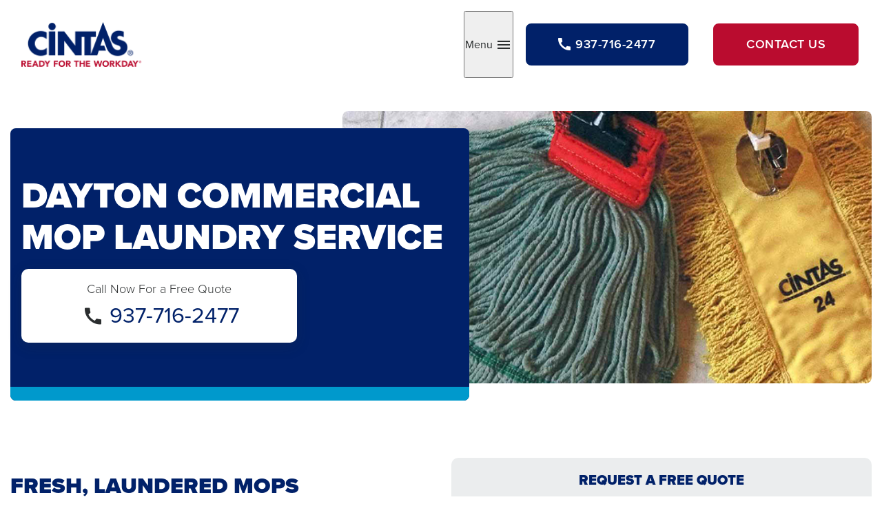

--- FILE ---
content_type: text/html; charset=utf-8
request_url: https://www.cintas.com/local/usa/oh/dayton/commercial-mop-service
body_size: 8826
content:
 <!DOCTYPE html> <html class="no-js" lang="en"> <head> <!-- OneTrust Cookies Consent Notice start for cintas.com --> <script type="text/javascript">
            // Function to dynamically set OneTrust ID
            function setOneTrustID() {
                var hostname = window.location.hostname;
                var domainScriptID;
                var environmentTag = document.createElement('meta');

                // Check for specific domains and set the OneTrust ID accordingly
                if (hostname === 'www.cintas.com' || hostname === 'services.cintas.com') {
                    domainScriptID = '1b2084cb-2e2a-4b45-997b-0f331c447066'; // ID for www.cintas.com and services.cintas.com
                    environmentTag.setAttribute('content', 'OneTrust - CINTAS PROD');
                } else {
                    domainScriptID = '1b2084cb-2e2a-4b45-997b-0f331c447066-test'; // Default ID for all other domains
                    environmentTag.setAttribute('content', 'OneTrust - OTHER DOMAINS');
                }
                // Append the environment tag to the head to indicate the current setup
                document.head.appendChild(environmentTag);

                var otSDKStubScript = document.createElement('script');
                otSDKStubScript.src = 'https://cdn.cookielaw.org/scripttemplates/otSDKStub.js';
                otSDKStubScript.charset = 'UTF-8';
                otSDKStubScript.setAttribute('data-domain-script', domainScriptID);
                document.head.appendChild(otSDKStubScript);

                var optanonWrapperScript = document.createElement('script');
                optanonWrapperScript.textContent = "function OptanonWrapper() { OneTrust.InsertScript('https://cintaspanel.api.useinsider.com/ins.js?id=10012134', 'head', null, null, 'C0004'); }";
                document.head.appendChild(optanonWrapperScript);
            }

            // Call the function to set the OneTrust ID dynamically
            setOneTrustID();
        </script> <!-- OneTrust Cookies Consent Notice end for cintas.com --> <!-- Google Tag Manager --> <script>
        (function (w, d, s, l, i) {
            w[l] = w[l] || []; w[l].push({
                'gtm.start':
                    new Date().getTime(), event: 'gtm.js'
            }); var f = d.getElementsByTagName(s)[0],
                j = d.createElement(s), dl = l != 'dataLayer' ? '&l=' + l : ''; j.async = true; j.src =
                    'https://www.googletagmanager.com/gtm.js?id=' + i + dl; f.parentNode.insertBefore(j, f);
        })(window, document, 'script', 'dataLayer', 'GTM-WXZHWB');
    </script> <!-- End Google Tag Manager --> <meta http-equiv="X-UA-Compatible" content="IE=edge,chrome=1" /> <meta charset="utf-8" /> <title>
	Commercial Mop Service | Dayton, OH | Cintas
</title> <meta name="viewport" content="width=device-width, initial-scale=1"> <link rel="stylesheet" href="https://use.typekit.net/gsj3ihv.css" crossorigin="anonymous"> <link rel="preload" as="style" href="/ResourcePackages/Talon/assets/dist/css/critical.min.css?package=Talon&amp;v=MTQuMi43OTI0LjIwNzYy"> <link rel="preload" as="style" href="/ResourcePackages/Talon/assets/dist/css/main.min.css?package=Talon&amp;v=MTQuMi43OTI0LjIwNzYy"> <link href="/ResourcePackages/Talon/assets/dist/css/critical.min.css?package=Talon&amp;v=MTQuMi43OTI0LjIwNzYy" rel="stylesheet" type="text/css" /> <script>(function () { "use strict"; var el = document.getElementsByTagName('html')[0], nojsClass = "no-js", jsClass = "js"; if (el.classList) { el.classList.remove(nojsClass); el.classList.add(jsClass); } else { el.className = el.className.replace(new RegExp('(^|\\b)' + nojsClass.split(' ').join('|') + '(\\b|$)', 'gi'), ' '); el.className += ' ' + jsClass; } }());</script> <meta property="og:title" content="Commercial Mop Service | Dayton, OH | Cintas" /><meta property="og:description" content="Cintas of Dayton, OH provides commercial mop services. Our service replaces your floor mops each week so they are clean & available when you need them." /><meta property="og:url" content="https://www.cintas.com/local/usa/oh/dayton/commercial-mop-service" /><meta property="og:type" content="website" /><meta property="og:site_name" content="Default" /><meta name="Generator" content="Sitefinity 14.4.8147.0 DX" /><link rel="canonical" href="https://www.cintas.com/local/usa/oh/dayton/commercial-mop-service" /><meta name="description" content="Cintas of Dayton, OH provides commercial mop services. Our service replaces your floor mops each week so they are clean &amp; available when you need them." /></head> <body> <script type="application/ld+json">
            {
                  "@context": "https://schema.org",
                  "@type": "Organization",
                  "url": "https://www.cintas.com/",
                  "sameAs": ["https://www.facebook.com/Cintas/", "https://www.youtube.com/user/cintas","https://x.com/CintasCorp","http://linkedin.com/company/cintas"],
                  "logo": "https://assets-prd.cintas.com/sf-assets/images/default-source/default-album/cintas-logo-header.png",
                  "name": "Cintas Corporation",
                  "description": "Even at your busiest, you can open your doors with confidence knowing Cintas has you covered with a wide range of products and services that enhance your image and help keep your facility and employees clean, safe and looking their best.",
                  "telephone": "1-800-Cintas1",
                  "address": {
                    "@type": "PostalAddress",
                    "streetAddress": "6800 Cintas Blvd",
                    "addressLocality": "Mason",
                    "addressCountry": "US",
                    "addressRegion": "OH",
                    "postalCode": "45040"
                  },
                  "image": [
                    "https://assets-prd.cintas.com/sf-assets/images/default-source/default-album/cintas-trucks.jpg"
                  ]
                }
        </script> <!-- Google Tag Manager (noscript) --> <noscript> <iframe src="https://www.googletagmanager.com/ns.html?id=GTM-WXZHWB" height="0" width="0" style="display:none;visibility:hidden"></iframe> </noscript> <!-- End Google Tag Manager (noscript) --> <header id="site-header" class="site-header" role="banner"> <div class="hidden-info"> <a href="#site-main" class="visually-hidden focusable" data-focus-ignore>Skip to Main Content</a> </div> <script src="/ResourcePackages/Talon/assets/dist/js/google-location.min.js?package=Talon" type="text/javascript"></script><script src="/ScriptResource.axd?d=ktXPS54N4JY6vbaCTPlT9fiUPYF0XDZ2vc-RA5BCYNnXz7D0-hjiwbBnKNOVrFViyb-2wUnb2x7xFzQfuzcgvCUXFMtTrwwwYmSndikjV8kXrjTi2-A87pYFWdMUgwUGVtUIbFAAEtwtiD4QZ41XgkKA5_sKG2emOnNefqsYjfuV5VTNCnsOPL-kcSY-xr6b0&amp;t=760f9f32" type="text/javascript"></script><script src="/ScriptResource.axd?d=ePnjFy9PuY6CB3GWMX-b_zfy9GjG7Zt9lTyTk3_KdTQkGgDZoVgNfKN_9sL9f4u2JU8MjabciIljeWj9IaXnAzGZPUlsPOPRMOYzsict1FdaTBrt7KTI7sT9f9Alemsd8Wj_14mrEEirDLmY6krdpRz1TL_y2owR8l-BXJrrCTEteu80BKwvhUwFAqgD9hAd0&amp;t=760f9f32" type="text/javascript"></script><script src="//www.google.com/recaptcha/api.js?render=6LfD7NUpAAAAALGxfoc38CcRo94y27huI6gihoeJ" type="text/javascript"></script> 
<div class="site-header__campaign-container">
    <div class="site-header__campaign-content">
        <div id="Header_TB91F82A1001_Col00" class="sf_colsIn site-header__campaign-logo" data-sf-element="Logo" data-placeholder-label="Logo">
<div class="content-block" >
    <div ><img src="https://assets-prd.cintas.com/sf-assets/images/default-source/default-album/cintas-logo-header.png?sfvrsn=400e0362_3" alt=""></div>    
</div></div>
        <div id="Header_TB91F82A1001_Col01" class="sf_colsIn site-header__campaign-button" data-sf-element="Content" data-placeholder-label="Content">
<button type="button" class="local-profile__menu-toggle" data-toggle="overlay" data-hold="true" data-target="CampaignNavigationRegion"><span class="visually-hidden">Toggle</span> Menu <span class="icon-toggle"></span></button>
<div class="local-profile__button-group local-profile__button-group--visible">
        <a href="tel:937-716-2477" class="button button--secondary button--visible button--phone"><span class="icon-call"></span><span class="local-profile__phone-num">937-716-2477</span></a>


    

        <a href="contact-us-facility-services" class="button button--primary button--visible button--contact">Contact Us</a>
</div>
</div>
    </div>
</div><div id="CampaignNavigationRegion" class="site-header__campaign-nav-region">
    <div id="Header_T3C1E5BF1008_Col00" class="sf_colsIn site-header__campaign-nav" data-sf-element="Nav Region" data-placeholder-label="Nav Region">
    <strong class="local-profile-nav__title">Additional Facility Services Products</strong>

<nav class="local-profile-nav" aria-label="Local Profile Navigation">
    <ul class="local-profile-nav__menu" id='navbar-1'>
        <li class="local-profile-nav__item ">
            <a class="local-profile-nav__link" href="facility-services" target="_self">
                Facility Services
                
            </a>
        </li>
        <li class="local-profile-nav__item ">
            <a class="local-profile-nav__link" href="janitorial-supplies-services" target="_self">
                Janitorial Supplies &amp; Services
                
            </a>
        </li>
        <li class="local-profile-nav__item ">
            <a class="local-profile-nav__link" href="commercial-mat-rental" target="_self">
                Commercial Floor Mat Rental
                
            </a>
        </li>
        <li class="local-profile-nav__item ">
            <a class="local-profile-nav__link" href="anti-fatigue-floor-mats" target="_self">
                Anti-Fatigue Floor Mats
                
            </a>
        </li>
        <li class="local-profile-nav__item ">
            <a class="local-profile-nav__link" href="restroom-cleaning-services" target="_self">
                Restroom Cleaning &amp; Services
                
            </a>
        </li>
        <li class="local-profile-nav__item ">
            <a class="local-profile-nav__link" href="commercial-restroom-supplies" target="_self">
                Commercial Restroom Supplies
                
            </a>
        </li>
        <li class="local-profile-nav__item ">
            <a class="local-profile-nav__link" href="towel-cleaning-service" target="_self">
                Towel Cleaning Service
                
            </a>
        </li>
        <li class="local-profile-nav__item active">
            <a class="local-profile-nav__link" href="commercial-mop-service" target="_self">
                Commercial Mop Service
                
            </a>
        </li>
        <li class="local-profile-nav__item ">
            <a class="local-profile-nav__link" href="commercial-cleaning-supplies" target="_self">
                Commercial Cleaning Supplies
                
            </a>
        </li>
        <li class="local-profile-nav__item ">
            <a class="local-profile-nav__link" href="commercial-hand-sanitizer-dispenser" target="_self">
                Commercial Hand Sanitizer Dispenser
                
            </a>
        </li>
        <li class="local-profile-nav__item ">
            <a class="local-profile-nav__link" href="commercial-disinfectant-spray" target="_self">
                Disinfectant and Sanitizer Spray Services
                
            </a>
        </li>
        <li class="local-profile-nav__item ">
            <a class="local-profile-nav__link" href="contact-us-facility-services" target="_self">
                Contact Cintas Facility Services
                
            </a>
        </li>
    </ul>
</nav>







    <strong class="local-profile-nav__title">Other Services</strong>
    <ul class="local-profile-nav__menu">
            <li class="local-profile-nav__item"><a class="local-profile-nav__link" href="/local/usa/oh/dayton/uniform-services">Uniform Services</a></li>
    </ul>
</div>
</div>


 </header> <main id="site-main" class="site-main" tabindex="-1" role="main"> 







<div class="card-hero">
    <div class="card-hero__content" >
        <div class="card-hero__copy" >
                <h1 class="card-hero__headline" id="dynamicHeading">Commercial Mop Laundry Service</h1>
            <div class="card-hero__text">
                
            </div>

        </div>
        <div class="card-hero__swatch " style=background-color:#0099cc;></div>
    </div>
    <div class="card-hero__image"><img src="https://assets-prd.cintas.com/sf-assets/images/default-source/location-pages/local-profiles/local-profile---fs/bg_fs_commercial-mop-service.png?sfvrsn=89949bbd_1" width="390" height="275" alt=""/></div>
</div>
<div id="Main_T3C1E5BF1016_Col00" class="sf_colsIn container" data-sf-element="Container" data-placeholder-label="Container"><div class="row tpm" data-sf-element="Row">
    <div id="Main_T3C1E5BF1018_Col00" class="sf_colsIn col-md-6 col-md-push-6" data-sf-element="Column 1" data-placeholder-label="Column 1"><div id="Main_T3C1E5BF1019_Col00" class="sf_colsIn background-light-gray rounded-corners zps" data-sf-element="Background Light Gray" data-placeholder-label="Background Light Gray">
<div id="RequestQuote" class="local-profile local-profile--phone">
    <h3 class="local-profile__heading">Request a free quote</h3>
    <p class="local-profile__phone">
            <span class="local-profile__phone-label">Request a free quote by filling out the form or calling</span>
            <a href="tel:937-716-2477" class="local-profile__phone-number">937-716-2477</a>
    </p>
</div>




    <div data-sf-role="form-container">
        <input type="hidden" data-sf-role="form-id" value="b8bbbcb5-bf4f-4fab-a581-ca5c0b2d593a" name="FormId" />
        <input type="hidden" data-sf-role="marketo-settings" value="{&quot;syncFormFieldsToLeadFields&quot;:false,&quot;doSpecificWebCalls&quot;:false}" name="MarketoSettings" />

<form action="/local/commercial-mop-service?sf_cntrl_id=ctl00%24Main%24T3C1E5BF1025" method="POST" name="defaultFormctl00$Main$T3C1E5BF1025" enctype="multipart/form-data" role="form">


    <input id='HiddenField-1' type="hidden" name="cintasHiddenField" value="{&quot;SendDataToMktgLeadsDB&quot;:true,&quot;EnableSecondaryThankYou&quot;:true,&quot;SecondaryThankYouPageId&quot;:&quot;88a50bcc-6336-4db5-8bde-14cb0aebda4e&quot;,&quot;SendDataToCCPADB&quot;:false,&quot;SendDataToLeadshare&quot;:false,&quot;ShowChildItems&quot;:false,&quot;SendDataToUnsubscribe&quot;:false,&quot;CampaignName&quot;:&quot;Local Profiles&quot;,&quot;LeadNotes&quot;:null,&quot;CustomerServiceInstructions&quot;:null,&quot;MiscNotes&quot;:null,&quot;SubjectLine&quot;:null,&quot;LeadEmail&quot;:null,&quot;SelectedDivisionsIds&quot;:&quot;[\&quot;5c6e7f18-946b-47a1-b008-80ab4744b4c0\&quot;]&quot;,&quot;SelectedRequestedServicesIds&quot;:null}" />



   <input id='HiddenField-2' type="hidden" name="EntranceURL" /> 



   <input id='HiddenField-3' type="hidden" name="ReferrerURL" /> 
<div class="row" data-sf-element="Row">
    <div id="C001_Col00" class="sf_colsIn col-md-6" data-sf-element="Column 1" data-placeholder-label="Column 1">
    <div class="row" data-sf-element="Row">
    <div id="C004_Col00" class="sf_colsIn col-md-6" data-sf-element="Column 1" data-placeholder-label="Column 1">
    




<div class="form__first-name form-group" data-sf-role="text-field-container">
    <input data-sf-role="violation-restrictions" type="hidden" value='{"maxLength":"255", "minLength": "0"}' />
    <input data-sf-role="violation-messages" type="hidden" value='{"maxLength":"First Name* field must be less than 255 characters", "required": "First Name* field input is required", "invalid": "Entry is not valid!", "regularExpression": "First Name* field input is invalid"}' />

    <label class="form__label required-indicator" for='Textbox-1'>First Name*</label>
    <input
        id='Textbox-1'
        type="text"
        class="form-control form-control form__textfield"
        name="contactFirstName"
        placeholder="John"
        value=""
        aria-required="true"
        data-sf-role="text-field-input"
        required="required" pattern=".{0,255}" 
 aria-describedby='TextboxErrorMessage-1'  />

     <div id='TextboxErrorMessage-1' data-sf-role="error-message" role="alert" aria-live="assertive" class="text-danger"></div>
</div>

</div>
    <div id="C004_Col01" class="sf_colsIn col-md-6" data-sf-element="Column 2" data-placeholder-label="Column 2">
    




<div class="form__last-name form-group" data-sf-role="text-field-container">
    <input data-sf-role="violation-restrictions" type="hidden" value='{"maxLength":"255", "minLength": "0"}' />
    <input data-sf-role="violation-messages" type="hidden" value='{"maxLength":"Last Name* field must be less than 255 characters", "required": "Last Name* field input is required", "invalid": "Entry is not valid!", "regularExpression": "Last Name* field input is invalid"}' />

    <label class="form__label required-indicator" for='Textbox-2'>Last Name*</label>
    <input
        id='Textbox-2'
        type="text"
        class="form-control form-control form__textfield"
        name="contactLastName"
        placeholder="Doe"
        value=""
        aria-required="true"
        data-sf-role="text-field-input"
        required="required" pattern=".{0,255}" 
 aria-describedby='TextboxErrorMessage-2'  />

     <div id='TextboxErrorMessage-2' data-sf-role="error-message" role="alert" aria-live="assertive" class="text-danger"></div>
</div>

</div>
</div>
</div>
    <div id="C001_Col01" class="sf_colsIn col-md-6" data-sf-element="Column 2" data-placeholder-label="Column 2">
    




<div class="form__company-name form-group" data-sf-role="text-field-container">
    <input data-sf-role="violation-restrictions" type="hidden" value='{"maxLength":"255", "minLength": "0"}' />
    <input data-sf-role="violation-messages" type="hidden" value='{"maxLength":"Company* field must be less than 255 characters", "required": "Company* field input is required", "invalid": "Entry is not valid!", "regularExpression": "Company* field input is invalid"}' />

    <label class="form__label required-indicator" for='Textbox-3'>Company*</label>
    <input
        id='Textbox-3'
        type="text"
        class="form-control form-control form__textfield"
        name="companyName"
        placeholder="Company"
        value=""
        aria-required="true"
        data-sf-role="text-field-input"
        required="required" pattern=".{0,255}" 
 aria-describedby='TextboxErrorMessage-3'  />

     <div id='TextboxErrorMessage-3' data-sf-role="error-message" role="alert" aria-live="assertive" class="text-danger"></div>
</div>

</div>
</div>
<div class="row" data-sf-element="Row">
    <div id="C002_Col00" class="sf_colsIn col-md-6" data-sf-element="Column 1" data-placeholder-label="Column 1">
    




<div class="form__company-address form-group" data-sf-role="text-field-container">
    <input data-sf-role="violation-restrictions" type="hidden" value='{"maxLength":"255", "minLength": "0"}' />
    <input data-sf-role="violation-messages" type="hidden" value='{"maxLength":"Address* field must be less than 255 characters", "required": "Address* field input is required", "invalid": "Entry is not valid!", "regularExpression": "Address* field input is invalid"}' />

    <label class="form__label required-indicator" for='Textbox-4'>Address*</label>
    <input id='Textbox-4'
           type="text"
           class="form-control form-control form__textfield"
           name="physical_address"
           placeholder="Address"
           value=""
           aria-required="true"
           data-sf-role="text-field-input"
           data-autocomplete="location"
           required="required" pattern=".{0,255}" 
  aria-describedby='TextboxErrorMessage-4'    />

    <div id='TextboxErrorMessage-4' data-sf-role="error-message" role="alert" aria-live="assertive" class="text-danger"></div>
</div>



<script src="https://maps.googleapis.com/maps/api/js?key=AIzaSyCmk-8vWUZxOsEeavnDEQtWV-8gqpLxnrM&libraries=places&callback=initMap&solution_channel=GMP_QB_addressselection_v1_cA" async defer></script>


</div>
    <div id="C002_Col01" class="sf_colsIn col-md-6" data-sf-element="Column 2" data-placeholder-label="Column 2">
    




<div class="form__postCode form-group" data-sf-role="text-field-container">
    <input data-sf-role="violation-restrictions" type="hidden" value='{"maxLength":"255", "minLength": "0"}' />
    <input data-sf-role="violation-messages" type="hidden" value='{"maxLength":"Postal Code* field must be less than 255 characters", "required": "Postal Code* field input is required", "invalid": "Entry is not valid!", "regularExpression": "Postal Code* field input is invalid"}' />

    <label class="form__label required-indicator" for='postal_code-input'>Postal Code*</label>
    <input id='postal_code-input'
           type="text"
           class="form-control form-control form__textfield" 
           name="physical_zip"
           placeholder="55555"
           value=""
           aria-required="true"
           data-sf-role="text-field-input"
           data-autocomplete="postal_code"           
           required="required" pattern=".{0,255}" 
  aria-describedby='TextboxErrorMessage-5'    />

    <div id='TextboxErrorMessage-5' data-sf-role="error-message" role="alert" aria-live="assertive" class="text-danger"></div>
</div>

</div>
</div>
<div class="row" data-sf-element="Row">
    <div id="C003_Col00" class="sf_colsIn col-md-6" data-sf-element="Column 1" data-placeholder-label="Column 1">
    




<div class="form__email form-group" data-sf-role="text-field-container">
    <input data-sf-role="violation-restrictions" type="hidden" value='{"maxLength":"255", "minLength": "0"}' />
    <input data-sf-role="violation-messages" type="hidden" value='{"maxLength":"Email* field must be less than 255 characters", "required": "Email* field input is required", "invalid": "Entry is not valid!", "regularExpression": "Email* field input is invalid"}' />

    <label class="form__label required-indicator" for='Textbox-5'>Email*</label>
    <input
        id='Textbox-5'
        type="email"
        class="form-control form-control form__textfield"
        name="emailAddress"
        placeholder="email@address.com"
        value=""
        aria-required="true"
        data-sf-role="text-field-input"
        required="required" pattern="(?=^.{0,255}$)^[a-zA-Z0-9.!#$%&amp;&#39;*\+\-/=?^_`{|}~]+@(?:[a-zA-Z0-9-]+\.)+[a-zA-Z]{2,63}$" 
 aria-describedby='TextboxErrorMessage-6'  />

     <div id='TextboxErrorMessage-6' data-sf-role="error-message" role="alert" aria-live="assertive" class="text-danger"></div>
</div>

</div>
    <div id="C003_Col01" class="sf_colsIn col-md-6" data-sf-element="Column 2" data-placeholder-label="Column 2">
    <div class="row" data-sf-element="Row">
    <div id="C005_Col00" class="sf_colsIn col-md-8" data-sf-element="Column 1" data-placeholder-label="Column 1">
    




<div class="form__phone form-group" data-sf-role="text-field-container">
    <input data-sf-role="violation-restrictions" type="hidden" value='{"maxLength":"255", "minLength": "0"}' />
    <input data-sf-role="violation-messages" type="hidden" value='{"maxLength":"Phone* field must be less than 255 characters", "required": "Phone* field input is required", "invalid": "Entry is not valid!", "regularExpression": "Phone* field input is invalid"}' />

    <label class="form__label required-indicator" for='Textbox-6'>Phone*</label>
    <input
        id='Textbox-6'
        type="tel"
        class="form-control form-control form__textfield"
        name="phoneNum1"
        placeholder="555-555-5555"
        value=""
        aria-required="true"
        data-sf-role="text-field-input"
        required="required" pattern="(?=^.{0,255}$)^\+?(\d[\d\-\.\s]+)?(\([\d\-\.\s]+\))?[\d\-\.\s]+\d$" 
 aria-describedby='TextboxErrorMessage-7'  />

     <div id='TextboxErrorMessage-7' data-sf-role="error-message" role="alert" aria-live="assertive" class="text-danger"></div>
</div>

</div>
    <div id="C005_Col01" class="sf_colsIn col-md-4" data-sf-element="Column 2" data-placeholder-label="Column 2">
    




<div class="form-group" data-sf-role="text-field-container">
    <input data-sf-role="violation-restrictions" type="hidden" value='{"maxLength":"255", "minLength": "0"}' />
    <input data-sf-role="violation-messages" type="hidden" value='{"maxLength":"Ext. field must be less than 255 characters", "required": "Ext. field input is required", "invalid": "Entry is not valid!", "regularExpression": "Ext. field input is invalid"}' />

    <label class="form__label " for='Textbox-7'>Ext.</label>
    <input
        id='Textbox-7'
        type="tel"
        class="form-control form-control form__textfield"
        name="phoneNum2"
        placeholder="5555"
        value=""
        aria-required="false"
        data-sf-role="text-field-input"
        pattern="(?=^.{0,255}$)^\+?(\d[\d\-\.\s]+)?(\([\d\-\.\s]+\))?[\d\-\.\s]+\d$" 
 aria-describedby='TextboxErrorMessage-8'  />

     <div id='TextboxErrorMessage-8' data-sf-role="error-message" role="alert" aria-live="assertive" class="text-danger"></div>
</div>

</div>
</div>
</div>
</div>

<div class="form-group">
    <button type="submit"  class="sf-SubmitButton form__submit button" >Get Started</button>
</div>




   <input id='HiddenField-4' type="hidden" name="LeadSourceId" value="7" /> 



   <input id='HiddenField-5' type="hidden" name="Source" value="Local Profiles" /> 




<fieldset class="sf-fieldWrp sf-Checkboxes" data-sf-role="checkboxes-field-container">

    <input type="hidden" data-sf-role="violation-messages" value='{ "required": "This field is required"}' />
    <input type="hidden" data-sf-role="required-validator" value='False' />

    





    <p data-sf-role="error-message" role="alert" aria-live="assertive"></p>
</fieldset>





<div data-sf-role="recaptcha-field" data-sitekey="6LfD7NUpAAAAALGxfoc38CcRo94y27huI6gihoeJ"></div>



<input type="text" id="hdnToken" name="RecaptchaController" value="true" hidden="hidden" />



<script>
    (function ($) {
        var recaptchaToken = '';
        var busy = false;

        $(document).ready(function () {
            //Get the form
            var form = $('#hdnToken').closest('form');

            //Catch submission and get token, then we submit once we have it
            form.submit(function (event) {
                try {
                     if (busy) {
                        event.preventDefault();
                        return false;
                     }

                     if (recaptchaToken == '') {
                         busy = true;
                         event.preventDefault();
                         grecaptcha.ready(function () {
                            grecaptcha.execute('6LfD7NUpAAAAALGxfoc38CcRo94y27huI6gihoeJ', { action: 'formRecaptcha' }).then(function (token) {
                                recaptchaToken = token;
                                $("#hdnToken").val(token);
                                busy = false;
                                form.submit();
                            });
                        });
                     }
                } catch (error) {
                    console.error(`Error while getting reCaptcha token ${error}`);
                    alert('An error occurred please try again later');
                    busy = false;
                }
            });
        });



    }(jQuery));
</script><input type="hidden" value="" name="sf_antiforgery" />
<input type="hidden" value='/sitefinity/anticsrf' name='antiCsrfService' />
<input type="hidden" value='X-SF-ANTIFORGERY-REQUEST' name='antiCsrfCustomHeaderName' /></form>
    </div>
    <script>
        document.addEventListener("DOMContentLoaded", function () {
            var cintasHiddenField = document.querySelector("input[name='cintasHiddenField']");
            var customerServiceInstructions = document.querySelector("input[name='CustomerServiceInstructions']");
            var miscNotes = document.querySelector("input[name='MiscNotes']");
            var subjectLine = document.querySelector("input[name='SubjectLine']");

            var cintasHiddenFieldValue = JSON.parse(cintasHiddenField.value);
            if (customerServiceInstructions != null) {
                if (cintasHiddenFieldValue.CustomerServiceInstructions) {
                    customerServiceInstructions.value = cintasHiddenFieldValue.CustomerServiceInstructions;
                }
            }
            if (miscNotes != null) {
                if (cintasHiddenFieldValue.MiscNotes) {
                    miscNotes.value = cintasHiddenFieldValue.MiscNotes;
                }
            }
            if (subjectLine != null) {
                if (cintasHiddenFieldValue.SubjectLine) {
                    subjectLine.value = cintasHiddenFieldValue.SubjectLine;
                }
            }
        });
    </script>




        </div>
    </div>
    <div id="Main_T3C1E5BF1018_Col01" class="sf_colsIn col-md-6 col-md-pull-6" data-sf-element="Column 2" data-placeholder-label="Column 2">
<div class="content-block yps" >
    <div ><h2>FRESH, LAUNDERED MOPS</h2><p>Dirty mop heads are a breeding ground for germs and bacteria and reduce cleaning efficiency. Reduce cross-contamination and get a deeper level of clean freshly laundered mop heads. Cleaning or replacing mops on your own every time they get soiled or damaged can be time-consuming and expensive. Cintas of %metro-name% will provide a continuous supply of reusable, freshly laundered mops and a flexible program that meets the needs of your business.</p></div>    
</div>
    </div>
</div>
<div class="row ypm" data-sf-element="Row">
    <div id="Main_T3C1E5BF1017_Col00" class="sf_colsIn col-lg-12" data-sf-element="Column 1" data-placeholder-label="Column 1">
<div class="content-block yps" >
    <div ><h2 style="text-align: center">COMMERCIAL MOP LAUNDRY SERVICE OFFERINGS IN %metro-name%</h2></div>    
</div><div class="row" data-sf-element="Row">
    <div id="Main_C057_Col00" class="sf_colsIn col-md-4" data-sf-element="Column 1" data-placeholder-label="Column 1">
<figure class="image-widget yps &amp; image-center">

    <img class="image-widget__image image-widget__image--rounded-corners lazy-img" src="" data-mediasrc="https://assets-prd.cintas.com/sf-assets/images/default-source/location-pages/local-profiles/local-profile---fs/microfiber-tube-mop.png?sfvrsn=41ff9ec9_1" alt=""
         
          />
</figure>
<div class="content-block yps" >
    <div ><h3 style="text-align: center">MICROFIBER TUBE MOP</h3><div style="text-align: center">Clean more efficiently with the Cintas Microfiber Tube Mop.</div></div>    
</div>
    </div>
    <div id="Main_C057_Col01" class="sf_colsIn col-md-4" data-sf-element="Column 2" data-placeholder-label="Column 2">
<figure class="image-widget yps &amp; image-center">

    <img class="image-widget__image image-widget__image--rounded-corners lazy-img" src="" data-mediasrc="https://assets-prd.cintas.com/sf-assets/images/default-source/location-pages/local-profiles/local-profile---fs/microfiber-flat-mop.png?sfvrsn=d257aad8_1" alt=""
         
          />
</figure>
<div class="content-block yps" >
    <div ><h3 style="text-align: center">MICROFIBER FLAT MOP</h3><div style="text-align: center">Make spot cleaning easy and efficient with the Cintas Microfiber Flat Mop.</div></div>    
</div>
    </div>
    <div id="Main_C057_Col02" class="sf_colsIn col-md-4" data-sf-element="Column 3" data-placeholder-label="Column 3">
<figure class="image-widget yps &amp; image-center">

    <img class="image-widget__image image-widget__image--rounded-corners lazy-img" src="" data-mediasrc="https://assets-prd.cintas.com/sf-assets/images/default-source/location-pages/local-profiles/local-profile---fs/heavy-duty-wet-mop.png?sfvrsn=235116cb_1" alt=""
         
          />
</figure>
<div class="content-block yps" >
    <div ><h3 style="text-align: center">HEAVY DUTY WET MOP</h3><div style="text-align: center">Have clean mops every week.</div></div>    
</div>
    </div>
</div>
<div class="row" data-sf-element="Row">
    <div id="Main_C056_Col00" class="sf_colsIn col-md-4" data-sf-element="Column 1" data-placeholder-label="Column 1">
<figure class="image-widget yps &amp; image-center">

    <img class="image-widget__image image-widget__image--rounded-corners lazy-img" src="" data-mediasrc="https://assets-prd.cintas.com/sf-assets/images/default-source/location-pages/local-profiles/local-profile---fs/dust-mop.png?sfvrsn=8d63fc71_1" alt=""
         
          />
</figure>
<div class="content-block yps" >
    <div ><h3 style="text-align: center">DUST MOP</h3><div style="text-align: center">Create a custom dust control program for your company.</div></div>    
</div>
    </div>
    <div id="Main_C056_Col01" class="sf_colsIn col-md-4" data-sf-element="Column 2" data-placeholder-label="Column 2">
<figure class="image-widget yps &amp; image-center">

    <img class="image-widget__image image-widget__image--rounded-corners lazy-img" src="" data-mediasrc="https://assets-prd.cintas.com/sf-assets/images/default-source/location-pages/local-profiles/local-profile---fs/pulse_mop_pulse_link.png?sfvrsn=1a9b9d6c_1" alt=""
         
          />
</figure>
<div class="content-block yps" >
    <div ><h3 style="text-align: center">PULSE MOP</h3><div style="text-align: center">The Pulse Mop picks up more dirt and germs than a standard cotton mop.</div></div>    
</div>
    </div>
    <div id="Main_C056_Col02" class="sf_colsIn col-md-4" data-sf-element="Column 3" data-placeholder-label="Column 3">
<figure class="image-widget yps &amp; image-center">

    <img class="image-widget__image image-widget__image--rounded-corners lazy-img" src="" data-mediasrc="https://assets-prd.cintas.com/sf-assets/images/default-source/location-pages/local-profiles/local-profile---fs/dual-chamber.png?sfvrsn=2abfe0b5_1" alt=""
         
          />
</figure>
<div class="content-block yps" >
    <div ><h3 style="text-align: center">DUAL CHAMBER MOP BUCKET</h3><div style="text-align: center">Reduce cross-contamination by separating dirty water from cleaning chemicals.</div></div>    
</div>
    </div>
</div>

<div class="content-block yps" >
    <div ><h2 style="text-align: center">COMMERCIAL MOP SERVICE</h2></div>    
</div><div class="row" data-sf-element="Row">
    <div id="Main_C051_Col00" class="sf_colsIn col-md-4" data-sf-element="Column 1" data-placeholder-label="Column 1">
<figure class="image-widget yps &amp; xpl">

    <img class="image-widget__image image-widget__image--rounded-corners lazy-img" src="" data-mediasrc="https://assets-prd.cintas.com/sf-assets/images/default-source/solutions-images/facility-services/mop-services/step-3-mop-services.jpg?sfvrsn=da6c26b7_1" alt="Step 3 Meet Your Needs"
         
          />
</figure>
    </div>
    <div id="Main_C051_Col01" class="sf_colsIn col-md-8" data-sf-element="Column 2" data-placeholder-label="Column 2">
<div class="content-block yps" >
    <div ><p>With a Cintas mop rental program, your mops are replaced each week. That means clean mops are always available when you need them, and your floors get clean.</p><p>Cintas mops are available in many different sizes and in any quantity necessary to meet your specific business needs.</p><h5>MOP RENTAL ADVANTAGES:</h5><ul><li>Clean mops are used more often and collect more soil.</li><li>No upfront investment.</li><li>No mop inventory.</li><li>Lower, consistent maintenance costs.</li><li>Mops are delivered and picked up regularly.</li></ul></div>    
</div>
    </div>
</div>

<div class="content-block yps" >
    <div ><h2 style="text-align: center">HOW A COMMERCIAL MOP LAUNDRY SERVICE WORKS</h2></div>    
</div><div class="row" data-sf-element="Row">
    <div id="Main_C031_Col00" class="sf_colsIn col-md-4" data-sf-element="Column 1" data-placeholder-label="Column 1">
<figure class="image-widget yps &amp; image-center">

    <img class="image-widget__image image-widget__image--rounded-corners lazy-img" src="" data-mediasrc="https://assets-prd.cintas.com/sf-assets/images/default-source/location-pages/local-profiles/local-profile---fs/photo_fs_shaking_hands.png?sfvrsn=805da6f8_1" alt="Cintas Front Desk Workwear for Hospitality"
         
          />
</figure>
<div class="content-block" >
    <div ><p style="text-align: left"><span class="square-number">1</span></p><p style="text-align: left">We develop a flexible program for your specific needs</p></div>    
</div>
    </div>
    <div id="Main_C031_Col01" class="sf_colsIn col-md-4" data-sf-element="Column 2" data-placeholder-label="Column 2">
<figure class="image-widget yps &amp; image-center">

    <img class="image-widget__image image-widget__image--rounded-corners lazy-img" src="" data-mediasrc="https://assets-prd.cintas.com/sf-assets/images/default-source/location-pages/local-profiles/local-profile---fs/dust-mop320.png?sfvrsn=8f3bf9f7_1" alt="Cintas Front Desk Workwear for Hospitality"
         
          />
</figure>
<div class="content-block" >
    <div ><p style="text-align: left"><span class="square-number">2</span></p><div><p style="text-align: left">Deliver fresh mops</p></div></div>    
</div>
    </div>
    <div id="Main_C031_Col02" class="sf_colsIn col-md-4" data-sf-element="Column 3" data-placeholder-label="Column 3">
<figure class="image-widget yps &amp; image-center">

    <img class="image-widget__image image-widget__image--rounded-corners lazy-img" src="" data-mediasrc="https://assets-prd.cintas.com/sf-assets/images/default-source/location-pages/local-profiles/local-profile---fs/microfiber-tube-mop320.png?sfvrsn=d1ac8a43_1" alt="Cintas Front Desk Workwear for Hospitality"
         
          />
</figure>
<div class="content-block" >
    <div ><p style="text-align: left"><span class="square-number">3</span></p><p style="text-align: left">Flexible programs to meet your changing needs</p></div>    
</div>
    </div>
</div>

    </div>
</div>

<div class="content-block" >
    <div ><p style="text-align: center"><a href="contact-us-facility-services" class="button button--secondary" data-sf-ec-immutable="" data-sf-marked="">Get Started&nbsp;</a></p></div>    
</div>
</div>
 </main> <footer id="site-footer" class="site-footer" role="contentinfo"> 
<div id="Footer_T3C1E5BF1011_Col00" class="sf_colsIn background-light-gray" data-sf-element="Background Light Gray" data-placeholder-label="Background Light Gray"><div id="Footer_TB91F82A1003_Col00" class="sf_colsIn container" data-sf-element="Container" data-placeholder-label="Container"><div class="row ypm" data-sf-element="Row">
    <div id="Footer_T3C1E5BF1012_Col00" class="sf_colsIn col-lg-12" data-sf-element="Column 1" data-placeholder-label="Column 1">
<div class="local-profile local-profile--details" data-local-city="Dayton" data-local-metroName="Dayton">

    <div data-search-card-content class="hidden">
        <strong class="card-hero__cta-heading">
        </strong>
        <p class="card-hero__cta-text">
Call Now For a Free Quote                <strong class="card-hero__cta-phone">
                    <span class="icon-call"></span>
                    <a href="tel:937-716-2477">937-716-2477</a>
                </strong>
        </p>
    </div>

        <h2 class="local-profile__title">Cintas Facility Services of Dayton</h2>

    <div class="local-profile__info">
            <div class="local-profile__info-group">
                <h3 class="local-profile__sub-title">Service Areas</h3>
                <div class="local-profile__text">Beavercreek, Bellbrook, Dayton, Fairborn, Franklin, Germantown, Kettering, Lebanon, Miamisburg, Middletown, Monroe, Oxford, Springboro, Trenton, Waynesville, Xenia</div>
            </div>

            <div class="local-profile__info-group">
                <h3 class="local-profile__sub-title">Phone Number</h3>
                <div class="local-profile__text">
                    <a href="tel:937-716-2477" class="local-profile__link local-profile__link--phone">937-716-2477</a>
                </div>
            </div>

            <div class="local-profile__info-group">
                <h3 class="local-profile__sub-title">Address</h3>
                <div class="local-profile__text">
                    903 Brandt St<br />
                    Dayton, OH 45404
                </div>
            </div>

            <div class="local-profile__info-group">
                <h3 class="local-profile__sub-title">Hours of Operation</h3>
                <div class="local-profile__text">
                    Mon - Fri: 8am - 5pm ET
                </div>
            </div>

            <div class="local-profile__info-group">
                <h3 class="local-profile__sub-title">Additional Services At This Location</h3>
                <ul class="local-profile__list">
                        <li class="local-profile__list-item"><a class="local-profile__link" href="/local/usa/oh/dayton/uniform-services">Uniform Services</a></li>
                </ul>
            </div>


    </div>
</div>



<script>
    var isFrenchPage = false;
</script>
        <script type="application/ld+json">
            {
                "@context": "https://www.schema.org/",
                "@type": "Service",
                "provider": {
                    "@type": "LocalBusiness",
                    "name": "Cintas Facility Services of Dayton, OH",
                    "address": {
	                    "@type": "PostalAddress",
	                    "streetAddress": "903 Brandt St",
	                    "addressLocality": "Dayton",
	                    "addressRegion": "OH",
	                    "postalCode": "45404",
	                    "addressCountry": "US"
	                },
	                "location": {
	                    "@type": "Place",
	                    "geo": {
	                        "@type": "GeoCoordinates",
		                    "latitude": "39.79014844",
		                    "longitude": "-84.15748663"
	                    }
                    },
                    "openingHours": "Mon - Fri: 8am - 5pm",
                    "telephone": "937-716-2477",
                    "url": "https://www.cintas.com/local/usa/oh/dayton/commercial-mop-service"
                }
            }
        </script>


    </div>
</div>
<div class="site-footer__container">
	<div class="site-footer__top">
        <div id="Footer_TB91F82A1002_Col00" class="sf_colsIn site-footer__social" data-sf-element="Social" data-placeholder-label="Social">
<style>
  p.footer-legal {
    margin-bottom: 0;
  }
    p.footer-legal--small {
        font-size: 0.75em;
      margin-bottom: 1em;
    }
.grecaptcha-badge { 
    visibility: hidden !important;
}
</style>
<p class="footer-legal">&copy; <script>document.write(/\d{4}/.exec(Date())[0])</script> Cintas Corporation 
  | <a href="javascript:Optanon.ToggleInfoDisplay();">Your Privacy Choices <img alt="" src="https://cintascomstgncu02sta.blob.core.windows.net/sf-assets/images/default-source/default-album/onetrust-black-small.png?sfvrsn=b78924ae_1" alt="" /></a></p>
    <p class="footer-legal footer-legal--small">This site is protected by reCAPTCHA and the Google <br />
    <a href="https://policies.google.com/privacy" target="_blank">Privacy Policy</a> and <a href="https://policies.google.com/terms" target="_blank">Terms of Service</a> apply.</p></div>
		<div id="Footer_TB91F82A1002_Col01" class="sf_colsIn site-footer__links" data-sf-element="Links" data-placeholder-label="Links"></div>
	</div>
	<div class="site-footer__bottom">
        <div id="Footer_TB91F82A1002_Col02" class="sf_colsIn site-footer__legal" data-sf-element="Legal" data-placeholder-label="Legal"></div>
	</div>
</div>
</div>
</div> </footer> <dialog class="site-dialog" data-dialog aria-modal="true" tabindex="0"> <button class="site-dialog__close" type="button" data-dialog-close><span class="visually-hidden">Close Modal Dialog</span></button> </dialog> <link href="/ResourcePackages/Talon/assets/dist/css/main.min.css?package=Talon&amp;v=MTQuMi43OTI0LjIwNzYy" rel="stylesheet" type="text/css" />  <script src="/ResourcePackages/Talon/assets/dist/js/all.min.js?package=Talon&amp;v=MTQuMi43OTI0LjIwNzYy" type="text/javascript"></script>  
  <script src="/Frontend-Assembly/Telerik.Sitefinity.Frontend.Forms/Mvc/Scripts/Form/form.all.min.js?package=Talon&amp;v=MTQuNC44MTQ3LjA%3d" type="text/javascript"></script><script src="/Frontend-Assembly/Telerik.Sitefinity.Frontend.Forms/Mvc/Scripts/TextField/text-field.js?package=Talon&amp;v=MTQuNC44MTQ3LjA%3d" type="text/javascript"></script><script src="/Frontend-Assembly/SitefinityWebApp/Mvc/Scripts/AreasOfInterestFormField/checkboxes-field.js?package=Talon&amp;v=LTU4Mzg4ODcxNw%3d%3d" type="text/javascript"></script><script src="/WebResource.axd?d=cEyaHB4L9TinzO2e3D0MeQ7_aakws5-vUO16kDyKkEYTgl147QLqBsjqRqRnlvJGnWcwdipOzT_SQUgKTF54aw2swLdIEXu0LTeY3zG8FYtesHLKcLbn2_BFcJgDkOIWKVgSFNuwuOdQFoYp5PxAlotlxUxUNbRgclz403aMc8yRfI-PhA7WpjfGPMkD01JF0&amp;t=639035830940000000" type="text/javascript"></script><script src="/ResourcePackages/Talon/assets/dist/js/local-profile.min.js?package=Talon" type="text/javascript"></script><script type="application/json" id="PersonalizationTracker">
	{"IsPagePersonalizationTarget":false,"IsUrlPersonalizationTarget":false,"PageId":"88a50bcc-6336-4db5-8bde-14cb0aebda4e"}
</script><script type="text/javascript" src="/WebResource.axd?d=[base64]&amp;t=639035830920000000">

</script> <!-- Form ReferralURL --> <script>
        document.addEventListener("DOMContentLoaded", function () {
            var referrerValue = document.referrer;
            var referrerField = document.querySelector("input[name='ReferrerURL']");

            if (referrerField) {
                referrerField.value = referrerValue;
            }

            var entranceValue = getEntranceURL();
            var entranceField = document.querySelector("input[name='EntranceURL']");

            if (entranceField) {
                entranceField.value = entranceValue;
            }

            // Set a cookie that expires in 1 day
            var date = new Date();
            date.setTime(date.getTime() + (24 * 60 * 60 * 1000));
            var expires = "; expires=" + date.toUTCString();
            document.cookie = "currentURL=" + encodeURIComponent(window.location.href) + expires + "; path=/";
        });
    </script> <!-- Form ReferralURL --> <!--- Entrance URL --> <script>
        // Function to capture and store the entrance URL
        function storeEntranceURL() {
            // Check if the entrance URL is already stored in sessionStorage
            if (!sessionStorage.getItem('entranceURL')) {
                // If not, store the current URL as the entrance URL
                sessionStorage.setItem('entranceURL', window.location.href);
            }
        }

        // Call the function on page load
        storeEntranceURL();

        // Function to retrieve the stored entrance URL
        function getEntranceURL() {
            return sessionStorage.getItem('entranceURL');
        }
    </script> <!-- End Entrance URL --> </body> </html>


--- FILE ---
content_type: text/html; charset=utf-8
request_url: https://www.google.com/recaptcha/api2/anchor?ar=1&k=6LfD7NUpAAAAALGxfoc38CcRo94y27huI6gihoeJ&co=aHR0cHM6Ly93d3cuY2ludGFzLmNvbTo0NDM.&hl=en&v=PoyoqOPhxBO7pBk68S4YbpHZ&size=invisible&anchor-ms=20000&execute-ms=30000&cb=91eal5xmd5bd
body_size: 48570
content:
<!DOCTYPE HTML><html dir="ltr" lang="en"><head><meta http-equiv="Content-Type" content="text/html; charset=UTF-8">
<meta http-equiv="X-UA-Compatible" content="IE=edge">
<title>reCAPTCHA</title>
<style type="text/css">
/* cyrillic-ext */
@font-face {
  font-family: 'Roboto';
  font-style: normal;
  font-weight: 400;
  font-stretch: 100%;
  src: url(//fonts.gstatic.com/s/roboto/v48/KFO7CnqEu92Fr1ME7kSn66aGLdTylUAMa3GUBHMdazTgWw.woff2) format('woff2');
  unicode-range: U+0460-052F, U+1C80-1C8A, U+20B4, U+2DE0-2DFF, U+A640-A69F, U+FE2E-FE2F;
}
/* cyrillic */
@font-face {
  font-family: 'Roboto';
  font-style: normal;
  font-weight: 400;
  font-stretch: 100%;
  src: url(//fonts.gstatic.com/s/roboto/v48/KFO7CnqEu92Fr1ME7kSn66aGLdTylUAMa3iUBHMdazTgWw.woff2) format('woff2');
  unicode-range: U+0301, U+0400-045F, U+0490-0491, U+04B0-04B1, U+2116;
}
/* greek-ext */
@font-face {
  font-family: 'Roboto';
  font-style: normal;
  font-weight: 400;
  font-stretch: 100%;
  src: url(//fonts.gstatic.com/s/roboto/v48/KFO7CnqEu92Fr1ME7kSn66aGLdTylUAMa3CUBHMdazTgWw.woff2) format('woff2');
  unicode-range: U+1F00-1FFF;
}
/* greek */
@font-face {
  font-family: 'Roboto';
  font-style: normal;
  font-weight: 400;
  font-stretch: 100%;
  src: url(//fonts.gstatic.com/s/roboto/v48/KFO7CnqEu92Fr1ME7kSn66aGLdTylUAMa3-UBHMdazTgWw.woff2) format('woff2');
  unicode-range: U+0370-0377, U+037A-037F, U+0384-038A, U+038C, U+038E-03A1, U+03A3-03FF;
}
/* math */
@font-face {
  font-family: 'Roboto';
  font-style: normal;
  font-weight: 400;
  font-stretch: 100%;
  src: url(//fonts.gstatic.com/s/roboto/v48/KFO7CnqEu92Fr1ME7kSn66aGLdTylUAMawCUBHMdazTgWw.woff2) format('woff2');
  unicode-range: U+0302-0303, U+0305, U+0307-0308, U+0310, U+0312, U+0315, U+031A, U+0326-0327, U+032C, U+032F-0330, U+0332-0333, U+0338, U+033A, U+0346, U+034D, U+0391-03A1, U+03A3-03A9, U+03B1-03C9, U+03D1, U+03D5-03D6, U+03F0-03F1, U+03F4-03F5, U+2016-2017, U+2034-2038, U+203C, U+2040, U+2043, U+2047, U+2050, U+2057, U+205F, U+2070-2071, U+2074-208E, U+2090-209C, U+20D0-20DC, U+20E1, U+20E5-20EF, U+2100-2112, U+2114-2115, U+2117-2121, U+2123-214F, U+2190, U+2192, U+2194-21AE, U+21B0-21E5, U+21F1-21F2, U+21F4-2211, U+2213-2214, U+2216-22FF, U+2308-230B, U+2310, U+2319, U+231C-2321, U+2336-237A, U+237C, U+2395, U+239B-23B7, U+23D0, U+23DC-23E1, U+2474-2475, U+25AF, U+25B3, U+25B7, U+25BD, U+25C1, U+25CA, U+25CC, U+25FB, U+266D-266F, U+27C0-27FF, U+2900-2AFF, U+2B0E-2B11, U+2B30-2B4C, U+2BFE, U+3030, U+FF5B, U+FF5D, U+1D400-1D7FF, U+1EE00-1EEFF;
}
/* symbols */
@font-face {
  font-family: 'Roboto';
  font-style: normal;
  font-weight: 400;
  font-stretch: 100%;
  src: url(//fonts.gstatic.com/s/roboto/v48/KFO7CnqEu92Fr1ME7kSn66aGLdTylUAMaxKUBHMdazTgWw.woff2) format('woff2');
  unicode-range: U+0001-000C, U+000E-001F, U+007F-009F, U+20DD-20E0, U+20E2-20E4, U+2150-218F, U+2190, U+2192, U+2194-2199, U+21AF, U+21E6-21F0, U+21F3, U+2218-2219, U+2299, U+22C4-22C6, U+2300-243F, U+2440-244A, U+2460-24FF, U+25A0-27BF, U+2800-28FF, U+2921-2922, U+2981, U+29BF, U+29EB, U+2B00-2BFF, U+4DC0-4DFF, U+FFF9-FFFB, U+10140-1018E, U+10190-1019C, U+101A0, U+101D0-101FD, U+102E0-102FB, U+10E60-10E7E, U+1D2C0-1D2D3, U+1D2E0-1D37F, U+1F000-1F0FF, U+1F100-1F1AD, U+1F1E6-1F1FF, U+1F30D-1F30F, U+1F315, U+1F31C, U+1F31E, U+1F320-1F32C, U+1F336, U+1F378, U+1F37D, U+1F382, U+1F393-1F39F, U+1F3A7-1F3A8, U+1F3AC-1F3AF, U+1F3C2, U+1F3C4-1F3C6, U+1F3CA-1F3CE, U+1F3D4-1F3E0, U+1F3ED, U+1F3F1-1F3F3, U+1F3F5-1F3F7, U+1F408, U+1F415, U+1F41F, U+1F426, U+1F43F, U+1F441-1F442, U+1F444, U+1F446-1F449, U+1F44C-1F44E, U+1F453, U+1F46A, U+1F47D, U+1F4A3, U+1F4B0, U+1F4B3, U+1F4B9, U+1F4BB, U+1F4BF, U+1F4C8-1F4CB, U+1F4D6, U+1F4DA, U+1F4DF, U+1F4E3-1F4E6, U+1F4EA-1F4ED, U+1F4F7, U+1F4F9-1F4FB, U+1F4FD-1F4FE, U+1F503, U+1F507-1F50B, U+1F50D, U+1F512-1F513, U+1F53E-1F54A, U+1F54F-1F5FA, U+1F610, U+1F650-1F67F, U+1F687, U+1F68D, U+1F691, U+1F694, U+1F698, U+1F6AD, U+1F6B2, U+1F6B9-1F6BA, U+1F6BC, U+1F6C6-1F6CF, U+1F6D3-1F6D7, U+1F6E0-1F6EA, U+1F6F0-1F6F3, U+1F6F7-1F6FC, U+1F700-1F7FF, U+1F800-1F80B, U+1F810-1F847, U+1F850-1F859, U+1F860-1F887, U+1F890-1F8AD, U+1F8B0-1F8BB, U+1F8C0-1F8C1, U+1F900-1F90B, U+1F93B, U+1F946, U+1F984, U+1F996, U+1F9E9, U+1FA00-1FA6F, U+1FA70-1FA7C, U+1FA80-1FA89, U+1FA8F-1FAC6, U+1FACE-1FADC, U+1FADF-1FAE9, U+1FAF0-1FAF8, U+1FB00-1FBFF;
}
/* vietnamese */
@font-face {
  font-family: 'Roboto';
  font-style: normal;
  font-weight: 400;
  font-stretch: 100%;
  src: url(//fonts.gstatic.com/s/roboto/v48/KFO7CnqEu92Fr1ME7kSn66aGLdTylUAMa3OUBHMdazTgWw.woff2) format('woff2');
  unicode-range: U+0102-0103, U+0110-0111, U+0128-0129, U+0168-0169, U+01A0-01A1, U+01AF-01B0, U+0300-0301, U+0303-0304, U+0308-0309, U+0323, U+0329, U+1EA0-1EF9, U+20AB;
}
/* latin-ext */
@font-face {
  font-family: 'Roboto';
  font-style: normal;
  font-weight: 400;
  font-stretch: 100%;
  src: url(//fonts.gstatic.com/s/roboto/v48/KFO7CnqEu92Fr1ME7kSn66aGLdTylUAMa3KUBHMdazTgWw.woff2) format('woff2');
  unicode-range: U+0100-02BA, U+02BD-02C5, U+02C7-02CC, U+02CE-02D7, U+02DD-02FF, U+0304, U+0308, U+0329, U+1D00-1DBF, U+1E00-1E9F, U+1EF2-1EFF, U+2020, U+20A0-20AB, U+20AD-20C0, U+2113, U+2C60-2C7F, U+A720-A7FF;
}
/* latin */
@font-face {
  font-family: 'Roboto';
  font-style: normal;
  font-weight: 400;
  font-stretch: 100%;
  src: url(//fonts.gstatic.com/s/roboto/v48/KFO7CnqEu92Fr1ME7kSn66aGLdTylUAMa3yUBHMdazQ.woff2) format('woff2');
  unicode-range: U+0000-00FF, U+0131, U+0152-0153, U+02BB-02BC, U+02C6, U+02DA, U+02DC, U+0304, U+0308, U+0329, U+2000-206F, U+20AC, U+2122, U+2191, U+2193, U+2212, U+2215, U+FEFF, U+FFFD;
}
/* cyrillic-ext */
@font-face {
  font-family: 'Roboto';
  font-style: normal;
  font-weight: 500;
  font-stretch: 100%;
  src: url(//fonts.gstatic.com/s/roboto/v48/KFO7CnqEu92Fr1ME7kSn66aGLdTylUAMa3GUBHMdazTgWw.woff2) format('woff2');
  unicode-range: U+0460-052F, U+1C80-1C8A, U+20B4, U+2DE0-2DFF, U+A640-A69F, U+FE2E-FE2F;
}
/* cyrillic */
@font-face {
  font-family: 'Roboto';
  font-style: normal;
  font-weight: 500;
  font-stretch: 100%;
  src: url(//fonts.gstatic.com/s/roboto/v48/KFO7CnqEu92Fr1ME7kSn66aGLdTylUAMa3iUBHMdazTgWw.woff2) format('woff2');
  unicode-range: U+0301, U+0400-045F, U+0490-0491, U+04B0-04B1, U+2116;
}
/* greek-ext */
@font-face {
  font-family: 'Roboto';
  font-style: normal;
  font-weight: 500;
  font-stretch: 100%;
  src: url(//fonts.gstatic.com/s/roboto/v48/KFO7CnqEu92Fr1ME7kSn66aGLdTylUAMa3CUBHMdazTgWw.woff2) format('woff2');
  unicode-range: U+1F00-1FFF;
}
/* greek */
@font-face {
  font-family: 'Roboto';
  font-style: normal;
  font-weight: 500;
  font-stretch: 100%;
  src: url(//fonts.gstatic.com/s/roboto/v48/KFO7CnqEu92Fr1ME7kSn66aGLdTylUAMa3-UBHMdazTgWw.woff2) format('woff2');
  unicode-range: U+0370-0377, U+037A-037F, U+0384-038A, U+038C, U+038E-03A1, U+03A3-03FF;
}
/* math */
@font-face {
  font-family: 'Roboto';
  font-style: normal;
  font-weight: 500;
  font-stretch: 100%;
  src: url(//fonts.gstatic.com/s/roboto/v48/KFO7CnqEu92Fr1ME7kSn66aGLdTylUAMawCUBHMdazTgWw.woff2) format('woff2');
  unicode-range: U+0302-0303, U+0305, U+0307-0308, U+0310, U+0312, U+0315, U+031A, U+0326-0327, U+032C, U+032F-0330, U+0332-0333, U+0338, U+033A, U+0346, U+034D, U+0391-03A1, U+03A3-03A9, U+03B1-03C9, U+03D1, U+03D5-03D6, U+03F0-03F1, U+03F4-03F5, U+2016-2017, U+2034-2038, U+203C, U+2040, U+2043, U+2047, U+2050, U+2057, U+205F, U+2070-2071, U+2074-208E, U+2090-209C, U+20D0-20DC, U+20E1, U+20E5-20EF, U+2100-2112, U+2114-2115, U+2117-2121, U+2123-214F, U+2190, U+2192, U+2194-21AE, U+21B0-21E5, U+21F1-21F2, U+21F4-2211, U+2213-2214, U+2216-22FF, U+2308-230B, U+2310, U+2319, U+231C-2321, U+2336-237A, U+237C, U+2395, U+239B-23B7, U+23D0, U+23DC-23E1, U+2474-2475, U+25AF, U+25B3, U+25B7, U+25BD, U+25C1, U+25CA, U+25CC, U+25FB, U+266D-266F, U+27C0-27FF, U+2900-2AFF, U+2B0E-2B11, U+2B30-2B4C, U+2BFE, U+3030, U+FF5B, U+FF5D, U+1D400-1D7FF, U+1EE00-1EEFF;
}
/* symbols */
@font-face {
  font-family: 'Roboto';
  font-style: normal;
  font-weight: 500;
  font-stretch: 100%;
  src: url(//fonts.gstatic.com/s/roboto/v48/KFO7CnqEu92Fr1ME7kSn66aGLdTylUAMaxKUBHMdazTgWw.woff2) format('woff2');
  unicode-range: U+0001-000C, U+000E-001F, U+007F-009F, U+20DD-20E0, U+20E2-20E4, U+2150-218F, U+2190, U+2192, U+2194-2199, U+21AF, U+21E6-21F0, U+21F3, U+2218-2219, U+2299, U+22C4-22C6, U+2300-243F, U+2440-244A, U+2460-24FF, U+25A0-27BF, U+2800-28FF, U+2921-2922, U+2981, U+29BF, U+29EB, U+2B00-2BFF, U+4DC0-4DFF, U+FFF9-FFFB, U+10140-1018E, U+10190-1019C, U+101A0, U+101D0-101FD, U+102E0-102FB, U+10E60-10E7E, U+1D2C0-1D2D3, U+1D2E0-1D37F, U+1F000-1F0FF, U+1F100-1F1AD, U+1F1E6-1F1FF, U+1F30D-1F30F, U+1F315, U+1F31C, U+1F31E, U+1F320-1F32C, U+1F336, U+1F378, U+1F37D, U+1F382, U+1F393-1F39F, U+1F3A7-1F3A8, U+1F3AC-1F3AF, U+1F3C2, U+1F3C4-1F3C6, U+1F3CA-1F3CE, U+1F3D4-1F3E0, U+1F3ED, U+1F3F1-1F3F3, U+1F3F5-1F3F7, U+1F408, U+1F415, U+1F41F, U+1F426, U+1F43F, U+1F441-1F442, U+1F444, U+1F446-1F449, U+1F44C-1F44E, U+1F453, U+1F46A, U+1F47D, U+1F4A3, U+1F4B0, U+1F4B3, U+1F4B9, U+1F4BB, U+1F4BF, U+1F4C8-1F4CB, U+1F4D6, U+1F4DA, U+1F4DF, U+1F4E3-1F4E6, U+1F4EA-1F4ED, U+1F4F7, U+1F4F9-1F4FB, U+1F4FD-1F4FE, U+1F503, U+1F507-1F50B, U+1F50D, U+1F512-1F513, U+1F53E-1F54A, U+1F54F-1F5FA, U+1F610, U+1F650-1F67F, U+1F687, U+1F68D, U+1F691, U+1F694, U+1F698, U+1F6AD, U+1F6B2, U+1F6B9-1F6BA, U+1F6BC, U+1F6C6-1F6CF, U+1F6D3-1F6D7, U+1F6E0-1F6EA, U+1F6F0-1F6F3, U+1F6F7-1F6FC, U+1F700-1F7FF, U+1F800-1F80B, U+1F810-1F847, U+1F850-1F859, U+1F860-1F887, U+1F890-1F8AD, U+1F8B0-1F8BB, U+1F8C0-1F8C1, U+1F900-1F90B, U+1F93B, U+1F946, U+1F984, U+1F996, U+1F9E9, U+1FA00-1FA6F, U+1FA70-1FA7C, U+1FA80-1FA89, U+1FA8F-1FAC6, U+1FACE-1FADC, U+1FADF-1FAE9, U+1FAF0-1FAF8, U+1FB00-1FBFF;
}
/* vietnamese */
@font-face {
  font-family: 'Roboto';
  font-style: normal;
  font-weight: 500;
  font-stretch: 100%;
  src: url(//fonts.gstatic.com/s/roboto/v48/KFO7CnqEu92Fr1ME7kSn66aGLdTylUAMa3OUBHMdazTgWw.woff2) format('woff2');
  unicode-range: U+0102-0103, U+0110-0111, U+0128-0129, U+0168-0169, U+01A0-01A1, U+01AF-01B0, U+0300-0301, U+0303-0304, U+0308-0309, U+0323, U+0329, U+1EA0-1EF9, U+20AB;
}
/* latin-ext */
@font-face {
  font-family: 'Roboto';
  font-style: normal;
  font-weight: 500;
  font-stretch: 100%;
  src: url(//fonts.gstatic.com/s/roboto/v48/KFO7CnqEu92Fr1ME7kSn66aGLdTylUAMa3KUBHMdazTgWw.woff2) format('woff2');
  unicode-range: U+0100-02BA, U+02BD-02C5, U+02C7-02CC, U+02CE-02D7, U+02DD-02FF, U+0304, U+0308, U+0329, U+1D00-1DBF, U+1E00-1E9F, U+1EF2-1EFF, U+2020, U+20A0-20AB, U+20AD-20C0, U+2113, U+2C60-2C7F, U+A720-A7FF;
}
/* latin */
@font-face {
  font-family: 'Roboto';
  font-style: normal;
  font-weight: 500;
  font-stretch: 100%;
  src: url(//fonts.gstatic.com/s/roboto/v48/KFO7CnqEu92Fr1ME7kSn66aGLdTylUAMa3yUBHMdazQ.woff2) format('woff2');
  unicode-range: U+0000-00FF, U+0131, U+0152-0153, U+02BB-02BC, U+02C6, U+02DA, U+02DC, U+0304, U+0308, U+0329, U+2000-206F, U+20AC, U+2122, U+2191, U+2193, U+2212, U+2215, U+FEFF, U+FFFD;
}
/* cyrillic-ext */
@font-face {
  font-family: 'Roboto';
  font-style: normal;
  font-weight: 900;
  font-stretch: 100%;
  src: url(//fonts.gstatic.com/s/roboto/v48/KFO7CnqEu92Fr1ME7kSn66aGLdTylUAMa3GUBHMdazTgWw.woff2) format('woff2');
  unicode-range: U+0460-052F, U+1C80-1C8A, U+20B4, U+2DE0-2DFF, U+A640-A69F, U+FE2E-FE2F;
}
/* cyrillic */
@font-face {
  font-family: 'Roboto';
  font-style: normal;
  font-weight: 900;
  font-stretch: 100%;
  src: url(//fonts.gstatic.com/s/roboto/v48/KFO7CnqEu92Fr1ME7kSn66aGLdTylUAMa3iUBHMdazTgWw.woff2) format('woff2');
  unicode-range: U+0301, U+0400-045F, U+0490-0491, U+04B0-04B1, U+2116;
}
/* greek-ext */
@font-face {
  font-family: 'Roboto';
  font-style: normal;
  font-weight: 900;
  font-stretch: 100%;
  src: url(//fonts.gstatic.com/s/roboto/v48/KFO7CnqEu92Fr1ME7kSn66aGLdTylUAMa3CUBHMdazTgWw.woff2) format('woff2');
  unicode-range: U+1F00-1FFF;
}
/* greek */
@font-face {
  font-family: 'Roboto';
  font-style: normal;
  font-weight: 900;
  font-stretch: 100%;
  src: url(//fonts.gstatic.com/s/roboto/v48/KFO7CnqEu92Fr1ME7kSn66aGLdTylUAMa3-UBHMdazTgWw.woff2) format('woff2');
  unicode-range: U+0370-0377, U+037A-037F, U+0384-038A, U+038C, U+038E-03A1, U+03A3-03FF;
}
/* math */
@font-face {
  font-family: 'Roboto';
  font-style: normal;
  font-weight: 900;
  font-stretch: 100%;
  src: url(//fonts.gstatic.com/s/roboto/v48/KFO7CnqEu92Fr1ME7kSn66aGLdTylUAMawCUBHMdazTgWw.woff2) format('woff2');
  unicode-range: U+0302-0303, U+0305, U+0307-0308, U+0310, U+0312, U+0315, U+031A, U+0326-0327, U+032C, U+032F-0330, U+0332-0333, U+0338, U+033A, U+0346, U+034D, U+0391-03A1, U+03A3-03A9, U+03B1-03C9, U+03D1, U+03D5-03D6, U+03F0-03F1, U+03F4-03F5, U+2016-2017, U+2034-2038, U+203C, U+2040, U+2043, U+2047, U+2050, U+2057, U+205F, U+2070-2071, U+2074-208E, U+2090-209C, U+20D0-20DC, U+20E1, U+20E5-20EF, U+2100-2112, U+2114-2115, U+2117-2121, U+2123-214F, U+2190, U+2192, U+2194-21AE, U+21B0-21E5, U+21F1-21F2, U+21F4-2211, U+2213-2214, U+2216-22FF, U+2308-230B, U+2310, U+2319, U+231C-2321, U+2336-237A, U+237C, U+2395, U+239B-23B7, U+23D0, U+23DC-23E1, U+2474-2475, U+25AF, U+25B3, U+25B7, U+25BD, U+25C1, U+25CA, U+25CC, U+25FB, U+266D-266F, U+27C0-27FF, U+2900-2AFF, U+2B0E-2B11, U+2B30-2B4C, U+2BFE, U+3030, U+FF5B, U+FF5D, U+1D400-1D7FF, U+1EE00-1EEFF;
}
/* symbols */
@font-face {
  font-family: 'Roboto';
  font-style: normal;
  font-weight: 900;
  font-stretch: 100%;
  src: url(//fonts.gstatic.com/s/roboto/v48/KFO7CnqEu92Fr1ME7kSn66aGLdTylUAMaxKUBHMdazTgWw.woff2) format('woff2');
  unicode-range: U+0001-000C, U+000E-001F, U+007F-009F, U+20DD-20E0, U+20E2-20E4, U+2150-218F, U+2190, U+2192, U+2194-2199, U+21AF, U+21E6-21F0, U+21F3, U+2218-2219, U+2299, U+22C4-22C6, U+2300-243F, U+2440-244A, U+2460-24FF, U+25A0-27BF, U+2800-28FF, U+2921-2922, U+2981, U+29BF, U+29EB, U+2B00-2BFF, U+4DC0-4DFF, U+FFF9-FFFB, U+10140-1018E, U+10190-1019C, U+101A0, U+101D0-101FD, U+102E0-102FB, U+10E60-10E7E, U+1D2C0-1D2D3, U+1D2E0-1D37F, U+1F000-1F0FF, U+1F100-1F1AD, U+1F1E6-1F1FF, U+1F30D-1F30F, U+1F315, U+1F31C, U+1F31E, U+1F320-1F32C, U+1F336, U+1F378, U+1F37D, U+1F382, U+1F393-1F39F, U+1F3A7-1F3A8, U+1F3AC-1F3AF, U+1F3C2, U+1F3C4-1F3C6, U+1F3CA-1F3CE, U+1F3D4-1F3E0, U+1F3ED, U+1F3F1-1F3F3, U+1F3F5-1F3F7, U+1F408, U+1F415, U+1F41F, U+1F426, U+1F43F, U+1F441-1F442, U+1F444, U+1F446-1F449, U+1F44C-1F44E, U+1F453, U+1F46A, U+1F47D, U+1F4A3, U+1F4B0, U+1F4B3, U+1F4B9, U+1F4BB, U+1F4BF, U+1F4C8-1F4CB, U+1F4D6, U+1F4DA, U+1F4DF, U+1F4E3-1F4E6, U+1F4EA-1F4ED, U+1F4F7, U+1F4F9-1F4FB, U+1F4FD-1F4FE, U+1F503, U+1F507-1F50B, U+1F50D, U+1F512-1F513, U+1F53E-1F54A, U+1F54F-1F5FA, U+1F610, U+1F650-1F67F, U+1F687, U+1F68D, U+1F691, U+1F694, U+1F698, U+1F6AD, U+1F6B2, U+1F6B9-1F6BA, U+1F6BC, U+1F6C6-1F6CF, U+1F6D3-1F6D7, U+1F6E0-1F6EA, U+1F6F0-1F6F3, U+1F6F7-1F6FC, U+1F700-1F7FF, U+1F800-1F80B, U+1F810-1F847, U+1F850-1F859, U+1F860-1F887, U+1F890-1F8AD, U+1F8B0-1F8BB, U+1F8C0-1F8C1, U+1F900-1F90B, U+1F93B, U+1F946, U+1F984, U+1F996, U+1F9E9, U+1FA00-1FA6F, U+1FA70-1FA7C, U+1FA80-1FA89, U+1FA8F-1FAC6, U+1FACE-1FADC, U+1FADF-1FAE9, U+1FAF0-1FAF8, U+1FB00-1FBFF;
}
/* vietnamese */
@font-face {
  font-family: 'Roboto';
  font-style: normal;
  font-weight: 900;
  font-stretch: 100%;
  src: url(//fonts.gstatic.com/s/roboto/v48/KFO7CnqEu92Fr1ME7kSn66aGLdTylUAMa3OUBHMdazTgWw.woff2) format('woff2');
  unicode-range: U+0102-0103, U+0110-0111, U+0128-0129, U+0168-0169, U+01A0-01A1, U+01AF-01B0, U+0300-0301, U+0303-0304, U+0308-0309, U+0323, U+0329, U+1EA0-1EF9, U+20AB;
}
/* latin-ext */
@font-face {
  font-family: 'Roboto';
  font-style: normal;
  font-weight: 900;
  font-stretch: 100%;
  src: url(//fonts.gstatic.com/s/roboto/v48/KFO7CnqEu92Fr1ME7kSn66aGLdTylUAMa3KUBHMdazTgWw.woff2) format('woff2');
  unicode-range: U+0100-02BA, U+02BD-02C5, U+02C7-02CC, U+02CE-02D7, U+02DD-02FF, U+0304, U+0308, U+0329, U+1D00-1DBF, U+1E00-1E9F, U+1EF2-1EFF, U+2020, U+20A0-20AB, U+20AD-20C0, U+2113, U+2C60-2C7F, U+A720-A7FF;
}
/* latin */
@font-face {
  font-family: 'Roboto';
  font-style: normal;
  font-weight: 900;
  font-stretch: 100%;
  src: url(//fonts.gstatic.com/s/roboto/v48/KFO7CnqEu92Fr1ME7kSn66aGLdTylUAMa3yUBHMdazQ.woff2) format('woff2');
  unicode-range: U+0000-00FF, U+0131, U+0152-0153, U+02BB-02BC, U+02C6, U+02DA, U+02DC, U+0304, U+0308, U+0329, U+2000-206F, U+20AC, U+2122, U+2191, U+2193, U+2212, U+2215, U+FEFF, U+FFFD;
}

</style>
<link rel="stylesheet" type="text/css" href="https://www.gstatic.com/recaptcha/releases/PoyoqOPhxBO7pBk68S4YbpHZ/styles__ltr.css">
<script nonce="pVUks3hoOq6BXp25otROZw" type="text/javascript">window['__recaptcha_api'] = 'https://www.google.com/recaptcha/api2/';</script>
<script type="text/javascript" src="https://www.gstatic.com/recaptcha/releases/PoyoqOPhxBO7pBk68S4YbpHZ/recaptcha__en.js" nonce="pVUks3hoOq6BXp25otROZw">
      
    </script></head>
<body><div id="rc-anchor-alert" class="rc-anchor-alert"></div>
<input type="hidden" id="recaptcha-token" value="[base64]">
<script type="text/javascript" nonce="pVUks3hoOq6BXp25otROZw">
      recaptcha.anchor.Main.init("[\x22ainput\x22,[\x22bgdata\x22,\x22\x22,\[base64]/[base64]/[base64]/[base64]/[base64]/UltsKytdPUU6KEU8MjA0OD9SW2wrK109RT4+NnwxOTI6KChFJjY0NTEyKT09NTUyOTYmJk0rMTxjLmxlbmd0aCYmKGMuY2hhckNvZGVBdChNKzEpJjY0NTEyKT09NTYzMjA/[base64]/[base64]/[base64]/[base64]/[base64]/[base64]/[base64]\x22,\[base64]\\u003d\\u003d\x22,\x22w5/Dv8KRV1nCosKqw7XDszLChXrDizLCjTcRwr3Cq8Kaw6HDhzcaOUdPwpxJZsKTwrYwwpnDpz7Dgw3DvV5PfjrCtsKNw4rDocOhdz7DhHLCp1HDuSDCscKYXsKsMcOZwpZCMsKow5BwQ8KjwrY/[base64]/DuUXDnMO4J8KnYsOWw5k/GsOpM8KAw5oGwoDCksKmw7nDohzDt8OoXMKAfD94ZwHDscOzNMOUw63DsMKwwpZ4w5XDuQ40IGbChSYvRUQAB30Bw74ZKcOlwplbNBzCgDXDr8Odwp1uwqxyNsKBJVHDowMWbsK+WjdGw5rCkMOkd8KaZHtEw7tDGG/[base64]/CrsKLw4rDsR4GXncTw4ZJwqzDmMKGwpsVGMOlwrTDng9TwrrCi1XDjRHDjcKrw7MFwqgpa0BowqZLCsKPwpIIW2XCoCjCpnR2w6hBwpdrNGDDpxDDmcKDwoBoD8Owwq/[base64]/DiX8YdMObWF9lw5AKIsKUwq81wqhod8OYXcOSw6hVIwfDlG3DpsKTc8KVDsKlCsKww73CtcKCwoIUw4zDtW8nw4rCkjPCsUIUw4Q5FMK/[base64]/[base64]/[base64]/w6sfCcOeWsKrK1wpJB/Cs1nCisKoF8OKFsO7YiLCscOna8O1fGDCvi/CpcK4AsO+wpnDihYkRj8xwrTDrMKIw6PDgMOzw7XCrsKTWiNZw4TDqlLDnMOHwowDczjCvcODRgt1wpbDl8Kdw74Iw5TCghB2w7EiwqdOaXXDtyopw5rDocObP8KPw59EFy1gEArDmcKlPG/CmsOvLl51wqrCjVVsw7PDqMOje8O1w7PCh8OaUz4oBsKtwpoZXMKPQkcgfcOow6bCisKFw4XCgcK7FcK2w54oE8Kew43ClFDDhcOGf0/[base64]/w6LDi8O2WFTDgcO4CSnCscOQNTzDrVAcwqfCkAHDh3dNw6tOTsKeA31XwprDlcKPw6/DusKyw4/DqyRqGsKfwpXClcK3LBpEw57CtXtFw77ChVBKw4HCgcO/UX3CnkrDjsKQfHRxw5bDrsOPwqcswr/CpMO4wpxRw5/ClsK/D11KXAR2BsO6w6/CuUM0wqcWAQ7DssOqVMOWOMOCdQpCwrLDkUB+wrHChDPDrMOIw4I3YMK+w7h6ZsKgbMKdw5sEwp/DvMORagjCicKAw7jDrsOSwqnCtMK5Xzsow4gsSSrDkcK3wr/[base64]/DkcOCBcObDsKDOMKcw5E+Bkx4V0/Cr1nCq3J8wq3DmnNKfMOSwozDicKCw4Qww4VCwqzDlMK/wrrCsMOmN8Kew7HDkcOLwr4dSmjCkMKywq3CusOdKTrDisOcwp3DmMKJIxXCv0Yiwq90N8KiwqTDmSVGw6YQR8OiayY+aV9dwqDDmGkGC8OISMKcEG0wcG9KMsKYwrDCv8KgNcKmdy5NL33CuT4wUCrCi8Kzwp/[base64]/DlVlSwpTCpsK/wr4pwqlSHcK5wq/[base64]/wo/CqWnCrT/DpkjDiCkEQcKKNsOhw7EOw57DgzR6w7vDs8KFw77CtnbChUhJFizCtMOAw6I+I0tjN8Knw4PCuRnDgjIGWSHDscKWw7/[base64]/CnE3ChXzDlsOxSizDn27Dr8O4w5DDtAHCosK2wpIqHy0XwqR0w60gwqLCo8KmRcK/LcK/ISrCucK0acOLTRZvwpDDsMKiw7nDq8KYw5LDg8KOw4dtw57CisOIXMKyK8Ozw5USwpw2wo54EWXDpcO6N8Ogw4gew7xgwpoxCQZEw45ow4ZWLcOzKHVOw6vDtcOcw5TDlcO/Y0bDghTDtgfDswLCvsOPGsOxNyfDucOvKcKlw7pQPC7DmVzDjBXCjSIfwrLClBkAwrnCi8KxwqtUwohYAnHDrMKcwrgYPHFfecO9wrHCj8KLfcOkQcK7wpIia8OiwpbDtsO1FxZwwpXCpXxcKSNhw6XCncOrEcOtchzCiVt/[base64]/YhbCkMKvwq0hwr0JWMOhXcKuFUJaA8O5wqFHwpNWw77CjsOTTsOSN3zDgcOUBsK8wr7DsyVWw5zDlGjDuWrCmsOIw4/CssOowrA4w7MQJg4Fw5E+egt/woTDsMOIbsKWw5TCv8KJw7gJNMKtSjhDw6oyIsKBwrhkw4taZcK1w6ZBw4MiwoTCosOqBgLDhgXCgMOUw6HCi0pnGMKCw67DvDEMGXbDgnAIw647DMOuw4BJUE/Cn8KhdDwNw4BdacOgwovDuMOIA8OtUcOqw57DoMO9ezdOwqo+e8KUZsOwwrHDjjLCncOQw5jCkCcxdMKGBDnCvCY+w6ZyUVtPwrLCg3ZHw7PDu8Oew54oGsKSw77DhsK0OsOowpzCk8O7w6nCh3DCmlJNYGzDg8KhF2tRwqbDhcK5wppAwrbDjMO/w7fCjwxCD24IwpRhwoHCtS4/w5IAw69Vw77Ci8O2BsOYX8OFwo7CnMK0wqvCj1NKw77CrMO5eQZfLsOBJ2fDsyfDk3vCjcKqDMOsw5LDrcOEDmbDoMKGw6l+IsK0w5DDjnjCn8KzOVTDpm/Cji/DjWrDtsOYw5gNw6PCsjTDhAQxwqQfw4BMAMKvQ8Otw45Ywo12wpTCsV3DtGEOw5XDgCTClkrDlTQfwr3DkcKTw5RieDLDlTvCpMO/w748w6zDlcKLw4rCu3rCuMOGwprDvMOvw5Q4EBzCjV/[base64]/M8OWwoDDmiDCksOTMsOqfyHCpFwvB8KXwq06w6fChMOhNw4fDidow6JLwpUJH8K/w6tZwo7DrGNXwonDlH88wpDCrypaVsOlwqbDlMKvw5HDqS5VHEHChsOIcBlreMO9ASTCiDHCkMOpcGfClyVCAlbCqCrCj8O+wr3DncOwD2bCjXoYwrXDuwo4wofClsKewoFvwo/DlSlteRrDmMO4w69tF8OAwrHCnVnDqMOHQDjDsklJwo3DtMKmwqY9wrMyCsK0Bk9QYMKMwoopSsOmTMK5wobChcOuw63DkihNH8OLVsOjRwXDuDtWwq0Rw5U2asOywpTCuijCkFJ1TcO0a8Kgwoc2C2Q9PTsMccOAwpjCqivDr8OzwqDCqCBYLBcLGkttw55Qwp/CnCYuwqrDnhfCrmjDrMOHBsOhH8KPwqNccCPDmMKcBFfDg8OtwpLDkwvDpH4XwrPCujI1woDDhDTDh8OUw7RqwrvDp8O4w7BkwrMPw7hVw4gRB8KSF8O+EBDDvcO8HQgRY8KBw7Uiw7HDqXrCtgJUw5/[base64]/PMKYOMKkw5dJw6FJwq/DlFvCv8K2MXoiVSTDv1/CtX8CanFnf2HDsEnDg2zDqcKGfRgHLcKcwoPDtAzDnkTDuMONwqnCg8KZw4lBw7x2D2zDtWXCuBjDlT7DnwvCq8OCIsKwdcKWw5jDpEsdYFjCvcO0wpB+wrhbUh/Cnx8gHyp1w5ptM0ZGw5gOw57Dl8O/wqV3TsKqwo1LLHhxcwnCr8KaHMKSasK8Q3hywoRWdMK2UGAewq1NwoxCw4jCvsOdw4AfUA/CucKVw5bDml5GEUt0V8KnBGrDv8KEw5F9f8KXe0AOG8O7VMObwpg+A2RpVsOYS0TDsgXCjcKLw43CjcOxccOjwp0+w4jDtMKPOC7Cv8KuVsO0ZzleccOQDyvCgx0Gw6vDgS3DjlrCmHjDnR7DnmkWw6fDjA/[base64]/[base64]/wo9Ow5t2Fn4ewoFbw4JHZE7DlsKOUMKDTcKhZsKpTcORfG7Djikyw7BvWgfCk8OBcn9OasKCQy7CisOkd8OQwpvDrcKlSiPClMKvKDnCqMKNw47Dm8ODwoY0YcKewos6Hj/ChAzCjR7Co8OtbMK+L8ObXWFGw6HDtBx9wp7Dti9WesOnw48zHV0qwpvDlMOjA8KwCk8Ka1XCkMK2w5B4w7HDg3TCi3DCsy3DgkhMwonDlcOzw4oMIMONw6/CnMKBw6QyR8KAwqbCr8KhfsO1ZcO7w44ZFDx1wrLDqUHDvMOAdsOzw6Mxwod/GcOicMOMwqQTw6YtRS3CvR4gw4fCilwDw4U1YTnCr8OIwpLCik3Cu2c2bMOWDirCpMKQw4bCt8O0woPDslUGHcOpwrIxdVLCs8OjwpgJbgUvw4TCiMKhFMONw4NBagLDq8K/wqcnw4peb8KHw7vDi8OFwr/Dp8OPJHPCvV51D3XDq0NTbxole8Otw4kAesKiZ8KrUsOCw6c5VcK9woprK8OeU8OReFQMw5PCt8KaS8O7XgxFTsO0O8OYwqHCoTUiagpKw6Fhwo/CqcKSwpE7SMOqIsOfw4oVwoDCjMOewrM6csKTVMOYHVTCgMKow7QGw5ZRL2NdS8KXwpsQw68DwqILV8KPwpkjwrJHE8OaL8Oxw6cmwpXCgE7Cp8Kdw7jDkcOqCDQ/bMO9djzCjsK0wrlNwrLCicOjHsKowoHCrcKSw7knXsKHw7kjXmLCiTsfYMKXwpXDu8Kvw78rW3LDjADCisOLG3rCngBKH8OWOkXDo8KHc8OUF8OlwohsFMObw6TCjMOYwrfDly5mDgfDsAsIw4NIw5sfWcKXwoDCscKOw4YOw5DCgwsow6jCoMK/wp/Dmm8FwopwwoNfQMK7w5HCoCDCiW3Dm8OBWsKfw4HDo8K6OMOGwq3Cm8KnwqI8w7FXW0zDscKjIA1YwrXCu8OEwq/[base64]/DjMOOH1p2w7cQw5TCqi0Gw4PCswkEXgzCtXQwTsK2w4bDuGFmLMOcQBMsDMO/aA5Sw5/CjcK0NTTDhsKcwqXDhwsuwqTCu8Ojw4o3w6jDusO5f8O+TQFOwpbDqDnDrFhpwrbCjU4/wqTDrcKEKmQIO8K3LR1DKlPCu8KPIsK0wonDmcKmKXljw5lTMcKPTcOPJcOPAMODHMO0wr/DqsO0DHzClhlxwp/CrMOkV8Oaw4ZQw4XCv8OxBhA1SsORw6DCpsKAegopWMKpwo96wpzDoHTCgMO/[base64]/[base64]/DiFpyJEvClcOYwpg1w6csw4rCpsK0wqBgDX4TKsKZWsKGwqxBw4VzwqwEUcKnwpNKw6hzwpgJw7jDg8OXDsOJZScyw6/CksKKKMOIICHCqcO/w4LDs8K3wqN3BMKXwo7ChRHDksKow5fDkcO3XcOLwqDCscOoQsKOwrTDpsKhdMOvwp9XOcO3wr/[base64]/DrsOrJlPDkGZ1DsOtVVsrZsOvw6nCmsO5w6EiIsK6WGQiBsKocMOswrwcdcOYUSPCi8OewqPDqsOqZMOsYz/CnMKuw7/[base64]/DksKuZMOaYMOkNibDu3fCksKObi3Ck8OIwrbDp8O5TRY/LnkOw5BUwrRQwpITwpFIVlLCpGnDjBPCvXoxe8OmDToTwooywrvDvR3CtMOqwoxBVsO9YSLDk13CssKeTk7CrUHCsRccZsOUHFEFWxbDvMKDw4EywodpV8OSw7/CqHrDosO4wpk0w6PClFjDuxsTZg7ClH8ZU8K/F8KIOMOgXsOBF8O5F0/DlMKnNcO2w7DDnsKaDMK1w59OGWvCm1PDsiTDlsOmw7VSIG3CqjPCpHZJwpd9w5lhw6hnQkB8wpNiFsO7w5dXwqpRE3HCt8OGw5fDp8OWwqYGOg/[base64]/DoV/CiMODNcKWPnAXJQ0JJDhdw5MrZcOJIMOAw7bCisO5wrfDnRHDpsKSDErCpgHCs8Oew4B0DjIawrgnw41Dw4vCpsO6w4DDvcK1ZsOID1lAw7IWw6ULwp8Xwq3DjsOafTLCscKnZ2vCoW/DsCLDtcOPwr/CmMOnbMK0b8O+w60tP8OmCsKyw6pwVVbDrTnDn8OYw7XDpncHfcKLw6kYUVsDXiENw7PCrErCjjgxFnjDhlzCncKMwpHDgsOuw7LCtn12wonDkALDtsOiw5PCvXBDw68dJMO7w7HCiEsEwpjDs8KIw7xVwpjDuinDu3vDjkPCosKbwp/DiCzDpsKwX8OpGz3DosObHsKEMF4LSsO8QMKWw6TDisOpKMKywpfDlsKNZ8Oyw58mw4LDrcKaw4J2N1/Dk8Ogw4NjG8KfeXvCqsOxBB/DsxYjTsKpKz/Dsk0eJcODSsO9Q8Krd1UQZ04ww4vDm3s4wqsAccO+w4/ClsKyw5dAwq46wpzCk8OSecOawplMNyfDm8OfMMOBwoYTw4pHw5vDrMOswp8SwpXDv8KFw6xhw5bDvsKMwpDCkcOiw7ZdMEbDosO9HcK/wpjDkVtNwo7DtlNyw5oZw4ISBsOtw60Ew75jw5nCqDx7w5bCh8OzYlTCqDc1bCcgw7UMBcKiZFcAw619wrvDoMOrIsOBcMO/[base64]/wofCuDtFUg9VdUd1PMOxwpJTcwYrCxNRw6Uywo8owpt8TMKOw5k0U8O4w5Aaw4DDiMKhKF83ESTDojkew7HCnsKiE0JXwoZtLcOMwpTChlrDrxsbw5gLTMOqGMKJfSLDiA3Dr8OIw4PDpsKgejsAVGtew5VGw6IVw6vCoMOxEVTCvMKKw6tfDRFDw4h4wp/CkMOFw5IRN8K2woPCgTPCgzZnLcK3wr5dWsO9Z1bDnsOZwp1VwrjDjcOAbw/[base64]/Cs8K/w7AYF8OuYEpQw4c7w58JO8OqP3c/w7EfSsKzVsOhCAfChjt8fcOHFkzDmh1FIcOQSsOlwoNNCMKjY8O8a8OMw4AyUSs9ajvCombCpR3CildFJlzDocKTwpfDvMOhPxbDpzXCrcOZwqPDpnvCgMKIw5VsJlzCmFs3FHbCiMOXbWAjw5TCksKMak5gScKnb2/Dv8KCGm7Dp8Kmw7V9CWdFCMO6PcKXNwxoMEHDs3DCgTwpw4bDjMKXwqpLSSbCo3lbUMK5w4fCsSzCjVPCqMKnfsKGwpoeAMKpF257w6VmDMOrDxxCwpnCoHIsUEFaw5fDgk86wqQZw4YHd1hTDcKpwqA6wp5cCMKew7AnGsKrAsKFFgzDgMOmRzwRw6HCm8OtIwk+C2/CqsKpwqw4Egg+wokJwobDv8O8KMOYwrskwpXDmljDisKxw43DjMOXYcOtfcOWw4PDgsKgaMK7S8Kowq3DijXDqHjDskNUFnTDlsOfwrbDoC/CsMOMwqxNwrTCh1cfw5TDozoafsK/XiLDt0TDsTDDlzbCjsKvw7k5HcKxTMOOKMKBGcOtwoTCisKbw7JFwoh7w4FtbW3DgHXDk8KIZcOaw6oLw7/DhW3DjMObXE40O8OqA8KyP2rCrcOPLTECNcO7wr19EkrCnXtiwq8hX8KJEnUvw7/DsVDDtcO7wodKAsOXwqvCsnwMw4dKccO+GEDCkVvDmABRZQDDqMOvw7LDiCAuTk0zNcKvwpQzwolvw53DsEsYNiLCrR7Dr8KjQg/[base64]/bsO/wo/DpxDDq1DCqFsDaMOzw4wrwrBkwr1/QFbCusO1XU8sFcKsCGstwrwjDGvCk8KOwrkZZcOvwrk7wonDocKQw5o6w7XCpmPCqcOfwodww7zDkMKcw49ZwqM5A8KjP8KUSTVdwrfCosK+w7rDnQ3Dr0Uvw4/DjWM9acO4CEhow4onwrUKCizDqzRCw5YMw6DCgsKPwqLDgVJnPcKowqzCg8KBF8K/NMO2w6tIw6LCo8OXR8KRYsO3ccK9fiHClTJLw7rDmcKjw7vDhyHCvsO+w6UxMXLDuixyw4tmanfCuTzCo8OWdUNue8KlKsKiwr/DqVpZw5TCvjjDoCDDpcOcwo8CXUHCuMK0SU14w7Uow784w43DhcOYTyJ5w6XCuMKYw51BRELDrcKqw6PCk0Yww5DDi8KIZikreMK4DcOzw5/CjTXDmMKDw4LCocORBMKvQ8KVX8O1w4vChxrDuXB4wq7CqUhgOylswpANbWENwqnCi1TDmcO9A8O3V8KOdMKJwonDjcK4QsOTwqTCucO2esOfwq3Cg8KrOSnDlxrDo3fDug95aRABwobDtQjCg8OHw7/Ck8OkwoNiKMKnwrtjHRB4wrZRw7RUwqLDlXARworCmTUqHsOlwrrDtsKXK3DCjMOkMsOmP8K4PAs5MXTCvMKLCsKgwoh7wrjCnxMgw7krw6nDgsODQFlXNyomw7nCrh3CtWjDrU7DoMO6QMKgw4LDpjzCjsOESA3Dnyxxw48/YsKiwqvDhMOAPcOYw6XChMKCB13CrmbCiCvCll7DgiQsw7AsRsOORsKLw6wOUMK3wr/ChcKow6ozJQnDoMOVOk5EJMOffcK+Xh/CozTCqsKMwqsvD2zCpgxIwo4SOMOXVmQuwpjCjsOMNMKawrXClwF8EsKpWihCXsKZZxTDisKxaHLDqsKrwqp+acKBw7fCpcO5JUk0QSPDm3kyfsKDQBrCksOLwp/DksOXMsKIw6JsYMK5e8K3dDQ+KDzDrAh7w78CwqrDlsKfKcO5Y8KXfUJxdDrCkyUPwobCunLDkQVwXWUXw6x6RMKfw61dQSjCrcOEacKQa8OYFMKjYWUCTBDDvEbDhcKZZcOgU8Oaw6jCoT7Ct8KKZgBKEkTCq8KVZEwiAW85fcKrwprDmC/Cg2bDok8hw5R+wpnDmV7CqAlcIsOuw5jCqxjDtcK4aRvCpQ9WwrDDuMKAwoNNwqsWeMK8wpLDnMOMeVJ9bm7DjSNHwronwrZjGcKNw73DocO8w60mw5pzemIRFF3Cj8KJfhbDp8OGd8Kkfw/CmMK5w47DucO1JcOvwpJZVBAKw7HCu8O0XlDChMOMw5vCkcOBw4Y1P8OITBUydVJyUcOzeMK9NMOSAwPDtjPDmMOFwrgadwzDocO+w7/DvBBeUcOYwplQw6tKw6gXwrLCkXlXGTvDixbCt8OIXsOewoh3wpXDhMORwpHDkMKNOH5qQlTDhUIuw5fDpTE9IMO7HsKMw7DDl8OlworDhsKfwrkXQsOIwrzCocK8VsK+w5wqXcKRw4TCpcOkfMKUQQ/CthHDrsOFw5VcXG0zPcK+w6PCv8OdwpAXw7oTw5s6wqpdwqsgw4dLJMK/CRwZwofChcKSwoLCr8OGRw8ZwrvCosO9w4NfXwTChMOvwq8eZcOgbSENP8KGHSZ1w4J2PcOoFDdcYsOfwpBaNcKWYTjCmU4ww7lXwp7DlcO9w7bCgVDCssKPNcOhwr3CjsOoXSvDssKOw5jCmQDClVodw5DDuF8Aw58VfhPCisK/[base64]/wrvDrsOYw4ocZcOoMMK7UMOfwqMSw5RZSllZZhnCksO/CkDDv8OXw5liw7XCmsO1SHvCuW59wqbCoDY9N24wLcKmYcKmYGpOw4XDgHpqw7TCpnNrAMODMFbDoMK+w5Utwotew4obwqnCnsOawrrDvXbDg31/w7ErVMOnSTfDjsOrEsOENSTDuhoCw7XCmU/[base64]/FMKtbTfDnFLClsKlXMKGUVp0woVVGA/Dm8K2wogAWsK1CMKBw7fCoybDuj/[base64]/S8OTwp7CtSskRMK1wqQlw5jClUgVRMOlwr4cwoXDt8Ksw5V/[base64]/DhWlFwpo6w7nCksKswprDuTgKwrJaw659wrjDiBpcwokQCT0mwrgZOsOyw4vDhHYSw6MiBsOdw5HChcOswoXCtGdjVk4JFFrCnsK+fTLDsx5jZ8OdJMOfwq4Dw5/Di8OsJUt6XMOafMONGcKxw4kJw63Di8OmJcOrdcOYw5BmUhI3w4Auwpo3Y309Q1rCjsO8QXbDuMKAwoLCvUvDsMKFwqHDlBtKUwAswpbDgMOJGDoDw5libwd5CkXDiCYPw5DCjsKvQlIgVm4Mw7jCoC/[base64]/DvMO/w7ZHwqJoG8OOYcKeeTHDvsKUw6Ivd8KBw5Biwq/CoSbDs8KpDBXCt3cmSCLCm8OJRsKdw4YKw5XDp8Onw6rCkcKCEcOhwrlPw6zCmCnCscOHwoHDjMKlwqBPwrJCe11CwrQNBsOUGMOiwp84wo3CmsOuw4FmGCnCscOFwpXCnAHDocKFIMOVw63DvcONw4vDmsKZw7/DgTEdCEYgMsOubynDvwPCkV8SW14gS8OXw5vDksKaRMK+w60TBsKbHMKBwogswpUsYcKOw5oFwpPCrUVodScUw7vCkVnDoMKmGSzCpsOqwpkRwojCjyvCngcjw6onGcORwpwBwp00AEzCnsKjw51wwqXCtgnCh3Q2Nm/DqcO6AwQwwqA8woFnZAfDgBPDhMKQw64/w5TCm0Mhw5grwoJcZHrCr8KCwrgswpwWwoZ6w5pVwpZOwrECYCMewoDCuyHDpMKfwoTDjhIiWcKGw7rDnsKmE3cVCTbCoMOAYhfDpcKod8OKwqbDujpePcOmwqFjJcK7woRHb8KTEcKqXGhAwrTDjMO6wrPCjFMtwoREwr/CiQvDtcKOY3l8w45Xwr5XADDDoMOMWVfCgTFZw4NHw6gGEsKobjZOw6jChcKTacKuw5t1wol+fQZeZG/DngZ3DMK3OGjCh8OqP8KWR2o9FcOuNsKdw4nDpjvDtsOQwpgOwpV1HB9Pw57DtCozGcO4wrI4wofCv8KxJ3Acw7vDmDNlwr/DmxkqIHbChG7DvcOvbXhTw6rDn8O3w7sswqjCq2HCnDTCpnDDplkuEAjClcKEw5ZSeMKDEhRdw6AVw64Vw7fDnycxMcO/w6bDg8K2wpvDhsK1DsKyNcKYMMO6aMKQF8KGw5XCkMOCZMKYQWZrwpDCs8K5M8KFfMOWeBfDrxPCu8OGwpTDssOjJDdyw63DscOEwoJ5w5HCp8OBwonDicKfB1PDllPCm2zDoH7Ds8KiKnXDgXQBAcO/w4QZK8OIRcOzw545w43DjVvDkxg7wrXCi8Oxw6MydcKHEjUYLsOsGVvCgiPDjMO2OThEWMKrRGkmw7gQZFXDtgxNKFrDosOVwoJbFj/CiQrDmnzDqA8Rw5F5w6HCgcK6wqfCvMKNw73Dn0/DnMKrG07DvMO2KMK3wpN4S8KJacKtw7osw7M8JBnDljnDgVA8dcKoCmDCnRHDpmg0aghvw7oIw7VSwrszw7vDpmfDtMKNw74BUsOUIHrCpCQlwobDiMOwcGtPb8OWFcOoY3XDksKhEDRJw7UrIMKqQ8KBFnN7HcOJw4nDjllKw7ENw7vCkF/ClU/ClHoqPnDCqcOmwqLCtcKZShzCnMKzbR8sWVIrw4nDj8KGNMKuKRTCl8OuXydjXSgpw7YTe8KOwrXCgcOFwppmUcO1G20WwpzCuCVZRMKqwq3ChQk5Tyx6w4PDiMOFI8Odw47Cv05VCMKFXhbDtQvCih87wrQiL8O0AcOTwrzCoRHDuHshSMOfwqhvQ8O/w4bDnsOPwoUjMz4WwpLCtcKVUB5oFR3CsTMpVcOqScOYKX1bw4vDhyPDhMK1dcOSWsK/IMOMRcKIbcOHwrJWw5ZPPQHCiicpLGvDogrDphEjwqQcKH9DdTpdNSfDtMK9NcOXGMK1wobDvGXCi2LDqcOiwq3DiXFGw6jCqcO5wo4mHcKdZMOLw6vCvT7CiC/DhXUqa8KsRnnDjDxWSMKYw5kcw4hYR8OwTi4+w4jCt2R0JSwTw5jDlcOCKmzCqsOVw4LCiMOyw5UzWHpdwpbDv8K3w7UPfMKLw4bCsMOHL8Klw7rDosKwwr3CohY4NMKiwrBnw5RoZsK7w5rCkcKlMQzCvcKUSj/CgcOwBDDCocOjwpvClm/CpyjDtcOkwqt8w43CpcKoAUfDmRvCi1zDv8KqwrjDg0jCsXQmw59nKcKlG8Kkw7/DjTjDpz7DqAPDjTdTJ101wpszwqnCvQ0ebsOoE8OZw6cdR29RwrYbWyXDtQHDiMKKw6LDtcK8w7cowrFEwolXK8O8w7F0w7/[base64]/DtsK0w74FaMKwbDDCq8OOw4Z+MFJ9w4AcRsOxwoPCv3vDq8OWw7/CmxXCusOZfxbCskvCqjjDqDZ8OsOKRcKfW8OXScK/w783bsOpThJ7wqZqZcOcw7/DihMnBGB6cW8/w4vDpcK8w70qRsK3Pg1KYB1hd8OtI1d/ETFYOwFSwogoRMO0w6cowqDCtsOdwqlzZi5QCMKlw65AwonDrcOAQsO6eMObw5/CvMKdIl0JwpnCvsKvLsKaa8KEwrDClsOcw6FCSW8OcsOZcy5dJ3Esw6PCscKVd31oTSNWLMKjw4NOw5Y/w4M0wph8w6bCjXBpEMOPw4teUsOjwq/Cmzw9wpjClH3CtcKAeWfCscOrUy4Yw7NYw6tQw7IbR8KDd8OeNX/Dt8K6IsKYaT1HecOqwqkSw79bNcOkeHsuw4XCgm0rWMKFLU7Dj2HDoMKHw5LCiHlZR8KmHsK4LSjDh8OUbx/Cv8OaDWnCj8KRdDnDiMKGIxrCrRPDgBvCpxvCj2jDrTgfwoPCs8O8eMK1w5EVwrFOwoLCisKOEVx3ITJZwp/Cl8Klw5YAwpDCiEDCmTkFLVnCisKxdTLDn8KNKGzDtcKjQXXDgxrCpMOVBwHCvwfDtsKXw5t+VcOSLQxXw7EJw4jCi8KPw7I1J0ZpwqLDucKqZ8KWwozCk8OlwrhKwqoyaQJqIh3Ds8K6Xk7DusOwwpjCq2XCpw3ChsKsfcKAw4FeworComoxEScTw5TCj1XDhsOuw5/CoGwAwpUew6RYQsK1wpXDlcOcLMOgwphmw6Yhw7sxaBRiWADDjXLDtXLCtMOgWsOwWjMgw5U0LcKybFRCw6TCssKyfkDCkcOZMUNNQsKmdsOHaRLDrDNLw6Q0BC/[base64]/Cs8Kiw7dWwp08VMKvCAlKwrrCk8KBfyt3ewXDlsKOSUHChFYLS8KjGsKTRVgTwqrDn8KcwpXDjiYqYsOSw7fDkMK6w5EEw7xqw4FBw6LDlcOOQsK/[base64]/w4vCo8KmPR0uw4DDrWtqYjDCgsOlwr3DtMOfwoTDtsKjw4fDs8ODw59oXWfClsK9FXN/KcOIw59dw7jChsOpwqHDo3bDqMO/wrrCg8KDw44GRsKEdELCisKEIcK0esOWw63CoE5Lwo8LwqEBfsKhJE/DpMKUw6TCg13DpMOywpHCnMKuFRAzw5bCmcKwwrjDn0d0w797UcKnw7sLAMOTwpB/wpRydV5yXHDDkRJZSR5uw7xnwr3DlsKzwpHDlCVMwpdpwpwYIXcAwpHDl8Ofd8O6c8KQW8KLWm88wopUw5zDsGTDkCvCmS8wY8K/woZ3BcOhwrJywr3Dn2nCu2shwqvDt8KIw7zCtMOaN8KewoTDo8K/wpZOPMKwahQpw4bCk8OEw6vDg0MIGwkmEsKseV3CjsKOHwTDncKsw5/[base64]/[base64]/CsXNEw4DDmzsew5DCo8Kkw4TDkmrClcOWw5UDwqrDlV7DvsKeKR1+w4PDoDnCvsKwY8OcOsOwcyLDqHRFLsK8TMOHPhXClMOKw4dCFFzDkxkgW8KjwrLDn8OGIcK7McOYEMKYw5PCjXfDujrDmcKmWcKNwqxCw4DDhgBpVkLDhzDCplx/TkhvwqzDtEbChsO8a2TDg8KPYsKzasKOV2PCo8KAwrLDmsK4LRvCmnnDl2wUw6bDucKzw5vDnsKVwrNzZSDCnMKjwqhfHMOgw4PDrzTDjsOmwqLDj2hsb8O0wpcnUMKLw5PCtkRVS0rDl0Zjw4rDpMKVwo8JeB/[base64]/SGIRw6rClMOSeAnDncOGbMOJwrpHKMKAwr4xYEUgaVBTw5LCosO3ZcK2w7HDjMO9Z8Onw41KL8KEK0/Co3nDkU7Cn8OUwrjDnAoWwqllDMK4PcKkS8KoMMOIAGjDo8OLw5UjBjXCsCJ+wqnDlRpyw7REblhCw6ghw7kZw7DCgsKgcsKwShIvw7I3OMOgwo7ClMODcWLCqE0Mw6cbw6/[base64]/CuWgIYDLDv8OzKhd2w6xLw7LClMKiIcK5wrtGw7DCv8OOE3UlFsKaI8OIwoDCr0DChMKhw7XCm8O9IMOwwrrDtsKPDDfCqcKyAMOnwqobVE8hI8KIwo9OCsOwwqnCoSTClMKySCXCiULDoMOPUsOgw5rDvcOxw5M0w45Yw7Q2w59SwqjDv1UVw7rDlMObMm5/w7Vsw55uw7Jqw5YhQcO5wr7CszQDA8OLf8KIw63Dp8KvZC/[base64]/DsRLClMKeCihJw5E4wpTDssOgwqvCncOCwqdmwoPDmMKAKVHCtUzClV0kDsO9Q8OcImJ4bhvDrl99w5ctwrTDkW4swpMrw5lYWRXDoMK+w5jDkcOeUMK/[base64]/[base64]/Dk0rCj8KHw4PDs8KTb0BPT8KlwrXCqsKuaE/DnlHCk8OPQFzCm8KDTcOCwp/DgmHDn8Oaw7TCvypcw74Dw7fCoMOAwqrCt0FUfDjDtAbDvcOsCsK6JRdhHQg4XMKqwotxwqfCliIHw41pw4cQPkdlw6EDGwXCvHHDmh9owrxUw6HCvsKiXsK4ESYwwqHDosOoEF9iwoRTwqt8YSLCrMOowoAoHMOywr3Cl2dtbMOmw6/Ds212w79kF8O7A23DiHTDhcOUw7lTw6vCn8K/wqvCpsKfYXHDl8K1wpsUNcO0w5LDmn0yw4cXM0M9wppHw7vDqMKtcwt8w6czw4XDi8K3RsKwwo0lwpAAWMOJw7k5wr3CiEJHCDx6woRnw7/Dv8K1woPCvmxqwoVWw4rDqmXDn8ODwro8U8OXNRrCr2sVXCnDucOaDsKuw4xsGFPDlhsceMKYw5XCmMKrw6bDt8Kowo3CtsO/BjrCvcOJVcKdwrfDjToQDcOCw6bDgMKmw6HCkhTClsK6FjQLf8OnFsKmSCdtZcOkHQ/[base64]/[base64]/w7LCq8OxacK0w5XDtcOMEsOQZsKTw4UawrPDmiAPO37CkB4vGxjDiMKxw43DnMOPwqzCmMOfwojCg3p/w5TCmMKiw5PDixJsBcOJfg4oU2XDjy7Dm3bChcKscMOZRRg2IMO9w553dcKJNsOlwpw7N8Kxwp7DhsKJwqQMR0lmWlcmwrPDohccEcKocFXDhcOkdk/DhQnCp8Ozw6YDw4jDkMODwoFSbMKiw4UcwpTCt0LCicOVw443VsOGRT7CnMOIViFhwqRXaVzDkcORw5zDjcOPw6wkTcKgMQcYw6kpwpZUw4XDqkhVKMOYw7zCpcOkw4DCucOEwpLDjSsUwqfCpcOzw59UL8KlwqpRw5/[base64]/Dn8KDwrsxwrEcMiZ9acKtwq3Dsxduw4fDtsKYPsKAw7rCmMOTwq7DrMKnw6DDscKzwp7DkhDDsGrDqMKhw4VYJ8O2wpgPbSXDvRleIFfDksKcD8KMTcKUw4/DrwwZWsK1cTXDnMK6VsKjwoxIwoN5wrMoFcKvwr18fMOsQTN5wpNSw7DDsznDpU4xISTCp1jDqRVnwrMSwqvCq34Mw6/Dp8O2wrxyBQXCvXDDj8OWBUHDuMOJw7ArK8OIwrnDqh41w60KwqbCjcOTw7Ibw4lOfEjClCp8w7B+wqzDt8OcBGbDmnYbPUzCpsOswoIJwqfCkhnDgcOBw5jCqcK+ClEawr9bw7AAGsK6fMK1w4LCjsOFwr/[base64]/N8K+IsOgGnXDjBxxZcKgCMK8wrjDl0ItcBTDoMK/woPDlsKowqYwKRXDhRbConoPInZuwoVXR8Ktw6jDssOkwqLCt8Okw6DCmcK0GMKBw6okDMKiKRkeembCocOJw4MDwocDwrYOX8O2wpbDlTMbwrg4ZChkwrZhw6R9EMKmRsO4w6/Cs8Kew5t3w5LCoMOywpTDvsKERxnCuFjDmA89dD1vBF7CsMOyf8KZTMK9DcOjOsOkZMOzdcOFw5HDniMCSMKEMlUGw6PCgS/CjcOwwqrCshTDjS4Kw4MSwp3CvH8kwpDDpMK5wqvDpkTDl3fCsx7ClVYGw5/Cn0pVH8O0QRvDpsOBLsKiw4nCshoXCsKiGUzCg13CvVUaw6hsw67ChTvDnwHDqUTCuVZZasK3IMKJPcK/fjjDjsKqwr95w7vCjsOuw4rCn8Ktwo3CqMOGwp7DhsOdw75PVwF9Z1nCgMKqSUdcwrxjwrwOwpPDghrCtsK/f3vCqzHDnlvDi2A6cwnCkiRpWglGwoUvw7IgUwHDocO3w7jDkcOpEyFXw41SGsOww7sJw518VsK5w5TCqi4jw6VjwpbDug5Pw6hzw6LCsDjCjF7CoMOyw7jChsKKNsO3w7XDqnk5wrscw5h6wo9jQcOew5ZgL0l+KyPDlWvClcODw7nDgD7Dj8KVFADCqsK/w4LCpsO3w4XCssK7w74xw4Y6w6lWRSJiwoIXwqQKw7/DmSvDqiBuMToswoHCiTEuw7DCu8Oiw4LDoxg9M8Khw4gOw6jDvsO/W8OecCrCsSbCtkzCtyBtw75MwqPDqBhMecKtWcKEcsOfw4ZaPWxnCAHDucOFXmdrwqHCjkHCtDfCjMOJXcODw6Mowphpwqk8w5LCpXzCmSFafQF2alPCnxrDlE/Dpn1IQcOKwo5bwr/[base64]/w7FZHQQ8EB/[base64]/bwvDusKnw4jCmXvCu8K7w4I+w4sYwoUZLMOIwrl4w40fw5TDsX9aecK0w6UHwogfwojCq1EeHFTCk8OsegMQw6rCrsOqwpnCtnfDrMOPKF5eJxIIw70kwqXDpQ7DjEhjwrBcbnLCnMOMbsOpZMO6wojDqMKVwpvCrSzDgnw1w73Dm8KLwodGZ8K5FEjCr8Oecw/[base64]/CvB8rw7diw4kzwpbClcOVw6zDiyB6wpUKJcK2GcOEZMKEW8KPV2vCngpNVgFJwqXCqsOMT8OWNTnCk8KrRcOdw6N7woPCiEbCj8Ohwr/CuxPCoMKcwo3DkkHDtFHCiMOWw63DrMK7O8OhOMKuw5RKEsKrwq0Lw6jCr8KScMOhwpbDkRdfwqHDr1Mvw6pywrnCqi4tw4rDg8OTw618FMKpacOZfhjCqwJzdWclNsOcUcKEw5YgD0/[base64]/[base64]/DqcOWPcO0wqQ+w4MaU8Klw4cLYS5lGMKmIsKVwr/DicOydcOfeD/Cj3JRRH4uBV4qwq7Ct8OlSMOSMMO6w4HDijXCjmrCiS1lwr1nw6PDq3oIBhJicsKgVB17w4/CjUTDrsKcw4VOwo/Cq8OAw4zCgcK8w6Qgw4PCiFdcw4vCocKnw6rCosOaw4fDrGgVwqwtwpfDgsKbw4zDjB7Cj8KDw75mBX8FXAPCtWhJLU7Cqz/[base64]/DpsOnaUEJL0hgE1odLcKFw7JCIS4aT8KmQMKOAMOMw79jXkIQTix5wrvDn8OeVHEgGC7DosKCw6J4w5nDlgtww4c7XB8bXMKjw6QkGsKPHWsSw7vDicKZw7dNwqJDw4lyCMOkw6XDhMOqL8OGOUFowp3DuMO1w7/DthrDjSbDk8OdV8OaKS4Mw5zCosOOw5QILyJUwrjCtw7CocO+ZcO8wqFGYk/DpxLCsT9vwqYcXyFLw4UOw5HDk8KLRTXCoFvCvsOYdxfCmSrDlcOgwrcnwojDs8O2GFTDq0s/ESXDqcK4wrvDvMKJwr93fcK5fcK5woQ7XRxsIsOBwqYgwoUMPXBnAhYQIMOzw60pIDwEBSvDu8OueMK/woDDsh/CuMKkRTTCqSPCkXJDLMOww68Vw4TCvsKYwpoow4FQw68rBmcmHlMONgjCt8K5bcOOdSw/U8KkwqIxcsO0woZ/ccKVASdtwrJJEMOiwrjCp8O/[base64]/[base64]/wpRgwr4BdXLDoDh0FAzCk8Kmw5UNO8O2wqoSw7PClinConAFw5nCrMOHwogkw5ITHcOtwpYlJU5OUcKPBg3DrzrCtsOuwpBCwqxqwqnCvWjCoQ8MUxMEJsOOwrrDhMOvwqJHHU4Lw449GifDr08yQ1QIw49hw6kuA8KrMMOVIEXCsMKcb8KX\x22],null,[\x22conf\x22,null,\x226LfD7NUpAAAAALGxfoc38CcRo94y27huI6gihoeJ\x22,0,null,null,null,1,[21,125,63,73,95,87,41,43,42,83,102,105,109,121],[1017145,884],0,null,null,null,null,0,null,0,null,700,1,null,0,\[base64]/76lBhn6iwkZoQoZiJDzAxnryhAZzPMRGQ\\u003d\\u003d\x22,0,1,null,null,1,null,0,0,null,null,null,0],\x22https://www.cintas.com:443\x22,null,[3,1,1],null,null,null,1,3600,[\x22https://www.google.com/intl/en/policies/privacy/\x22,\x22https://www.google.com/intl/en/policies/terms/\x22],\x22gRHD3BaHg2RGZYtsDDxnKPH41Efg6ozgEQBDN0wyTe8\\u003d\x22,1,0,null,1,1768986296363,0,0,[26,199],null,[69,134,121],\x22RC-114e1mnKmT6cRA\x22,null,null,null,null,null,\x220dAFcWeA7KTgvTlpbAEZ8gUQXiiZWgf-UhtC9YIG4imNz_V9WZuCrPGiWYmVrhSPQkB-5IIdTpndSrl7oe-Le5N2uewWralNiPVA\x22,1769069096493]");
    </script></body></html>

--- FILE ---
content_type: text/html;charset=utf-8
request_url: https://pnapi.invoca.net/1853/na.json
body_size: 171
content:
[{"requestId":"+19377162477","status":"not_tracked","message":"+19377162477 is not being tracked","invocaId":"i-4e91722b-e826-4288-dee2-b4369825da84"},{"type":"settings","metrics":true}]

--- FILE ---
content_type: text/html;charset=utf-8
request_url: https://pnapi.invoca.net/1853/na.json
body_size: 171
content:
[{"requestId":"+19377162477","status":"not_tracked","message":"+19377162477 is not being tracked","invocaId":"i-4e91722b-e826-4288-dee2-b4369825da84"},{"type":"settings","metrics":true}]

--- FILE ---
content_type: application/x-javascript
request_url: https://www.cintas.com/Frontend-Assembly/SitefinityWebApp/Mvc/Scripts/AreasOfInterestFormField/checkboxes-field.js?package=Talon&v=LTU4Mzg4ODcxNw%3d%3d
body_size: -529
content:
(function ($) {
    var changeOrInput = function (e) {
        var container = $(e.target).parents('[data-sf-role="checkboxes-field-container"]');
        var inputs = $(container).find('[data-sf-role="checkboxes-field-input"]');
        var hasChecked = $(container).find('input[data-sf-role="checkboxes-field-input"]:checked').length > 0;

        if (hasChecked || container.find('[data-sf-role="required-validator"]').val() === 'False') {
            $(inputs[0]).removeAttr('required');
            setErrorMessage(inputs[0], '');
        }
        else {
            $(inputs[0]).attr('required', 'required');
        }
    };

    var invalid = function (e) {
        var validationMessages = getValidationMessages(e.target);

        if (_getErrorMessageContainer(e.target)) {
            e.preventDefault();
        }

        if (e.target.validity.valueMissing) {
            setErrorMessage(e.target, validationMessages.required);
        }
    };

    var getValidationMessages = function (input) {
        var container = $(input).parents('[data-sf-role="checkboxes-field-container"]');
        var validationMessagesInput = $(container).find('[data-sf-role="violation-messages"]');
        var validationMessages = JSON.parse(validationMessagesInput.val());

        return validationMessages;
    };

    var setErrorMessage = function (input, message) {
        var errorMessagesContainer = _getErrorMessageContainer(input);

        if (errorMessagesContainer) {
            _toggleCustomErrorMessage(errorMessagesContainer, message);
        } else {
            input.setCustomValidity(message);
        }
    };

    var _toggleCustomErrorMessage = function (container, message) {
        container.innerText = message;

        if (message === '') {
            container.style.display = 'none';
        } else {
            container.style.display = 'block';
        }
    };

    var _getErrorMessageContainer = function (input) {
        var container = $(input).closest('[data-sf-role="checkboxes-field-container"]')[0];
        if (container) {
            var errorMessagesContainer = container.querySelector('[data-sf-role="error-message"]');
            return errorMessagesContainer;
        }

        return null;
    };

    $(function () {
        var containers = $('[data-sf-role="checkboxes-field-container"]');

        if (!containers || containers.length < 1)
            return;

        var attachHandlers = function (input) {
            input.on('change', function (e) {
                changeOrInput(e);
                if (typeof $.fn.processFormRules == 'function') {
                    $(e.target).processFormRules();
                }
            });
            input.on('input', changeOrInput);
            input.on('invalid', invalid);
        };

        var checkboxClickHandler = function (e) {
            var container = $(e.target).parents('[data-sf-role="checkboxes-field-container"]');
            var checkboxes = container.find('input[data-sf-role="checkboxes-field-input"]');
            var otherInput = $(container.find('[data-sf-checkboxes-role="other-choice-text"]').first());
            var otherCheckbox = $(container.find('[data-sf-checkboxes-role="other-choice-checkbox"]').first());
            var otherCheckboxIndex = checkboxes.index(otherCheckbox);
            var currentIndex = checkboxes.index($(e.target));
            var isRequired = container.find('[data-sf-role="required-validator"]').val() === 'True';

            if (currentIndex == otherCheckboxIndex && otherCheckbox.is(':checked')) {
                otherInput.attr('type', 'text');

                if (isRequired)
                    otherInput.attr('required', 'required');
                else
                    otherInput.removeAttr('required');
            }
            else {
                otherInput.attr('type', 'hidden');
                otherInput.removeAttr('required');
            }
        };

        var inputChangeHandler = function (e) {
            var container = $(e.target).parents('[data-sf-role="checkboxes-field-container"]');
            var otherCheckbox = $(container.find('[data-sf-checkboxes-role="other-choice-checkbox"]').first());
            otherCheckbox.val($(e.target).val());

            if (typeof $.fn.processFormRules == 'function') {
                $(e.target).processFormRules();
            }
        };

        for (var i = 0; i < containers.length; i++) {
            var container = $(containers[i]);
            var inputs = container.find('[data-sf-role="checkboxes-field-input"]');

            if (container.find('[data-sf-role="required-validator"]').val() === 'True' && !inputs.is(':checked'))
                $(inputs[0]).attr('required', 'required');

            attachHandlers(inputs);

            var checkboxes = container.find('input[data-sf-role="checkboxes-field-input"]');

            var otherInput = $(container.find('[data-sf-checkboxes-role="other-choice-text"]').first());

            checkboxes.click(checkboxClickHandler);
            otherInput.change(inputChangeHandler);
        }
    });
}(jQuery));

--- FILE ---
content_type: text/plain
request_url: https://server.cintas.com/g/collect?v=2&tid=G-7M80FDB1S8&gtm=45je61g1v872382010z86885730za20gzb6885730zd6885730&_p=1768982694854&gcd=13l3l3l3l1l1&npa=0&dma=0&cid=449066201.1768982700&ecid=26912827&ul=en-us%40posix&sr=1280x720&_fplc=0&ur=US-OH&frm=0&pscdl=noapi&_eu=AAAAAGQ&sst.tft=1768982694854&sst.lpc=180837685&sst.navt=n&sst.ude=0&sst.sw_exp=1&_s=2&tag_exp=103116026~103200004~104527907~104528500~104684208~104684211~105391253~115616986~115938466~115938469~117041588~117171315&dl=https%3A%2F%2Fwww.cintas.com%2Flocal%2Fusa%2Foh%2Fdayton%2Fcommercial-mop-service&sid=1768982699&sct=1&seg=0&dt=Commercial%20Mop%20Service%20%7C%20Dayton%2C%20OH%20%7C%20Cintas&_tu=BA&en=scroll_0&_et=18&tfd=5998&richsstsse
body_size: 1391
content:
event: message
data: {"send_pixel":["https://analytics.google.com/g/s/collect?dma=0&npa=0&gcd=13l3l3l3l1l1&gtm=45j91e61g1v872382010z86885730z99138731007za20gzb6885730zd6885730&tag_exp=103116026~103200004~104527907~104528500~104684208~104684211~105391253~115616986~115938466~115938469~117041588~117171315&_is_sw=0&_tu=BA&_gsid=7M80FDB1S8Ss8YvNAaZg19DYQjr5kUWg"],"options":{}}

event: message
data: {"send_pixel":["https://googleads.g.doubleclick.net/pagead/viewthroughconversion/1036001947/?random=703405409&fst=1768982700080&cv=10&fmt=3&bg=ffffff&guid=ON&u_w=1280&u_h=720&gtm=45j91e61g1v872382010z86885730z99138731007za20gzb6885730zd6885730&url=https%3A%2F%2Fwww.cintas.com%2Flocal%2Fusa%2Foh%2Fdayton%2Fcommercial-mop-service&tiba=Commercial%20Mop%20Service%20%7C%20Dayton%2C%20OH%20%7C%20Cintas&auid=1901557875.1768982697&dma=0&npa=0&gcd=13l3l3l3l1l1&pscdl=noapi&_is_sw=0&tag_exp=103116026~103200004~104527907~104528500~104684208~104684211~105391253~115616986~115938466~115938469~117041588~117171315&_tu=BA"],"options":{}}

event: message
data: {"response":{"status_code":200,"body":""}}



--- FILE ---
content_type: text/plain
request_url: https://server.cintas.com/g/collect?v=2&tid=G-7M80FDB1S8&gtm=45je61g1v872382010z86885730za20gzb6885730zd6885730&_p=1768982694854&gcd=13l3l3l3l1l1&npa=0&dma=0&cid=449066201.1768982700&ecid=26912827&ul=en-us%40posix&sr=1280x720&ur=US-OH&frm=0&pscdl=noapi&_eu=AAAAAGQ&sst.tft=1768982694854&sst.lpc=180837685&sst.navt=n&sst.ude=0&sst.sw_exp=1&_s=3&tag_exp=103116026~103200004~104527907~104528500~104684208~104684211~105391253~115616986~115938466~115938469~117041588~117171315&dl=https%3A%2F%2Fwww.cintas.com%2Flocal%2Fusa%2Foh%2Fdayton%2Fcommercial-mop-service&dr=&sid=1768982699&sct=1&seg=0&dt=Commercial%20Mop%20Service%20%7C%20Dayton%2C%20OH%20%7C%20Cintas&_tu=DA&en=page_load_time&epn.loading_time_sec=7.7&epn.value=7.7&_et=1726&tfd=7759&richsstsse
body_size: 593
content:
event: message
data: {"send_pixel":["https://googleads.g.doubleclick.net/pagead/viewthroughconversion/1036001947/?random=347320857&fst=1768982701716&cv=10&fmt=3&bg=ffffff&guid=ON&u_w=1280&u_h=720&gtm=45j91e61g1v872382010z86885730z99138731007za20gzb6885730zd6885730&url=https%3A%2F%2Fwww.cintas.com%2Flocal%2Fusa%2Foh%2Fdayton%2Fcommercial-mop-service&tiba=Commercial%20Mop%20Service%20%7C%20Dayton%2C%20OH%20%7C%20Cintas&auid=1901557875.1768982697&dma=0&npa=0&gcd=13l3l3l3l1l1&pscdl=noapi&_is_sw=0&tag_exp=103116026~103200004~104527907~104528500~104684208~104684211~105391253~115616986~115938466~115938469~117041588~117171315&_tu=DA"],"options":{}}

event: message
data: {"response":{"status_code":200,"body":""}}



--- FILE ---
content_type: text/plain
request_url: https://server.cintas.com/g/collect?v=2&tid=G-7M80FDB1S8&gtm=45je61g1v872382010z86885730za20gzb6885730zd6885730&_p=1768982694854&gcd=13l3l3l3l1l1&npa=0&dma=0&cid=449066201.1768982700&ecid=26912827&ul=en-us%40posix&sr=1280x720&_fplc=0&ur=US-OH&frm=0&pscdl=noapi&_eu=AAAAAGA&sst.tft=1768982694854&sst.lpc=180837685&sst.navt=n&sst.ude=0&sst.sw_exp=1&_s=1&tag_exp=103116026~103200004~104527907~104528500~104684208~104684211~105391253~115616986~115938466~115938469~117041588~117171315&dl=https%3A%2F%2Fwww.cintas.com%2Flocal%2Fusa%2Foh%2Fdayton%2Fcommercial-mop-service&sid=1768982699&sct=1&seg=0&dt=Commercial%20Mop%20Service%20%7C%20Dayton%2C%20OH%20%7C%20Cintas&_tu=BA&en=page_view&_fv=1&_nsi=1&_ss=1&tfd=5962&richsstsse
body_size: 1948
content:
event: message
data: {"send_pixel":["https://analytics.google.com/g/s/collect?dma=0&npa=0&gcd=13l3l3l3l1l1&gtm=45j91e61g1v872382010z86885730z99138731007za20gzb6885730zd6885730&tag_exp=103116026~103200004~104527907~104528500~104684208~104684211~105391253~115616986~115938466~115938469~117041588~117171315&_is_sw=0&_tu=BA&_gsid=7M80FDB1S8Ai--Y98JmJ9ut86B5JhgyA"],"options":{}}

event: message
data: {"send_pixel":["https://stats.g.doubleclick.net/g/collect?v=2&dma=0&npa=0&gcd=13l3l3l3l1l1&tid=G-7M80FDB1S8&cid=L%2F56PXe7z%2BKBIDAwBlol9TCYPYzqEl16IlTdXCOff6U%3D.1768982700&gtm=45j91e61g1v872382010z86885730z99138731007za20gzb6885730zd6885730&tag_exp=103116026~103200004~104527907~104528500~104684208~104684211~105391253~115616986~115938466~115938469~117041588~117171315&_is_sw=0&_tu=BA&aip=1"],"options":{}}

event: message
data: {"send_pixel":["https://googleads.g.doubleclick.net/pagead/viewthroughconversion/1036001947/?random=220458050&fst=1768982700112&cv=10&fmt=3&bg=ffffff&guid=ON&u_w=1280&u_h=720&gtm=45j91e61g1v872382010z86885730z99138731007za20gzb6885730zd6885730&url=https%3A%2F%2Fwww.cintas.com%2Flocal%2Fusa%2Foh%2Fdayton%2Fcommercial-mop-service&tiba=Commercial%20Mop%20Service%20%7C%20Dayton%2C%20OH%20%7C%20Cintas&auid=1901557875.1768982697&dma=0&npa=0&gcd=13l3l3l3l1l1&pscdl=noapi&_is_sw=0&tag_exp=103116026~103200004~104527907~104528500~104684208~104684211~105391253~115616986~115938466~115938469~117041588~117171315&_tu=BA"],"options":{}}

event: message
data: {"send_pixel":["${transport_url}/_/set_cookie?val=w0Link7f8oXQ%2FB4YmyYqgw3Vs4Mxg0zhzRySo9xlG2h1jMCnRNReYjLFNTzxjW%2BYwNfUB84tFduRE8FcuyDESPI4I0UPmxfvVNmTM%2FpudnQXjfjkWI41rFBvc7ZvjzkY1mHvF%2FCv0Wu4VH%2BvjVqT5R3Zr0G3wURHQpYFHoIGW4Jm%2BAEeSeQ5&path=${encoded_path}"]}

event: message
data: {"response":{"status_code":200,"body":""}}

